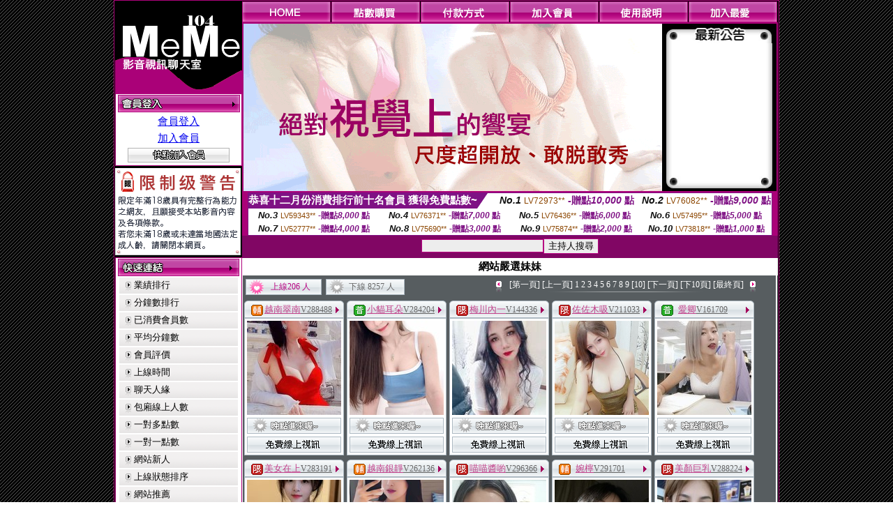

--- FILE ---
content_type: text/html; charset=Big5
request_url: http://tw.meme-191.com/index.phtml?&R2=&OP=&P=10&CHANNEL=
body_size: 11200
content:
<html>

<head>
<title>
嘟嘟成人</title>
<meta http-equiv="PICS-Label" content='(PICS-1.1 "http://www.ticrf.org.tw/chinese/html/06-rating-v11.htm" l gen true for "http://tw.meme-191.com" r (s 3 l 3 v 3 o 0))'>
<link href="text.css" rel="stylesheet" type="text/css" />
<link rel="stylesheet" href="InputColor.css" type="text/css"> 
<meta http-equiv='Content-Type' content='text/html; charset=big5'>
<meta name='keywords' content=''>
<meta name='description' content=''>
<style type="text/css">
<!--
body {
	margin-left: 0px;
	margin-top: 0px;
	margin-right: 0px;
	margin-bottom: 0px;
	background-image: url(images/BG.gif);
}
-->
</style>
<script type="text/javascript">
<!--
function MM_swapImgRestore() { //v3.0
  var i,x,a=document.MM_sr; for(i=0;a&&i<a.length&&(x=a[i])&&x.oSrc;i++) x.src=x.oSrc;
}
function MM_preloadImages() { //v3.0
  var d=document; if(d.images){ if(!d.MM_p) d.MM_p=new Array();
    var i,j=d.MM_p.length,a=MM_preloadImages.arguments; for(i=0; i<a.length; i++)
    if (a[i].indexOf("#")!=0){ d.MM_p[j]=new Image; d.MM_p[j++].src=a[i];}}
}

function MM_findObj(n, d) { //v4.01
  var p,i,x;  if(!d) d=document; if((p=n.indexOf("?"))>0&&parent.frames.length) {
    d=parent.frames[n.substring(p+1)].document; n=n.substring(0,p);}
  if(!(x=d[n])&&d.all) x=d.all[n]; for (i=0;!x&&i<d.forms.length;i++) x=d.forms[i][n];
  for(i=0;!x&&d.layers&&i<d.layers.length;i++) x=MM_findObj(n,d.layers[i].document);
  if(!x && d.getElementById) x=d.getElementById(n); return x;
}

function MM_swapImage() { //v3.0
  var i,j=0,x,a=MM_swapImage.arguments; document.MM_sr=new Array; for(i=0;i<(a.length-2);i+=3)
   if ((x=MM_findObj(a[i]))!=null){document.MM_sr[j++]=x; if(!x.oSrc) x.oSrc=x.src; x.src=a[i+2];}
}
//-->
</script>
<link href="text.css" rel="stylesheet" type="text/css" />
<style type="text/css">
<!--
#apDiv1 {
	position:absolute;
	left:243px;
	top:430px;
	width:95px;
	height:19px;
	z-index:1;
}
#apDiv2 {
	position:absolute;
	left:372px;
	top:432px;
	width:87px;
	height:21px;
	z-index:1;
}
#apDiv3 {
	position:absolute;
	left:504px;
	top:419px;
	width:99px;
	height:42px;
	z-index:2;
}
#apDiv4 {
	position:absolute;
	left:524px;
	top:432px;
	width:94px;
	height:19px;
	z-index:2;
}
#apDiv5 {
	position:absolute;
	left:676px;
	top:432px;
	width:83px;
	height:22px;
	z-index:3;
}
#apDiv6 {
	position:absolute;
	left:830px;
	top:432px;
	width:94px;
	height:24px;
	z-index:4;
}
#apDiv7 {
	position:absolute;
	left:980px;
	top:431px;
	width:113px;
	height:23px;
	z-index:5;
}
#apDiv8 {
	position:absolute;
	left:371px;
	top:613px;
	width:89px;
	height:20px;
	z-index:6;
}
#apDiv9 {
	position:absolute;
	left:523px;
	top:612px;
	width:93px;
	height:19px;
	z-index:7;
}
#apDiv10 {
	position:absolute;
	left:675px;
	top:612px;
	width:92px;
	height:20px;
	z-index:8;
}
#apDiv11 {
	position:absolute;
	left:828px;
	top:612px;
	width:87px;
	height:23px;
	z-index:9;
}
#apDiv12 {
	position:absolute;
	left:979px;
	top:612px;
	width:93px;
	height:24px;
	z-index:10;
}

.SSS {font-size: 2px;line-height: 4px;}
.SS {font-size: 10px;line-height: 14px;}
.S {font-size: 12px;line-height: 16px;}
.M {font-size: 13px;line-height: 19px;}
.L {font-size: 15px;line-height: 21px;}
.LL {font-size: 17px;line-height: 23px;}
.LLL {font-size: 19px;line-height: 25px;}

-->
</style>
</head>
<body onload="MM_preloadImages('/top_images/top_over_01.gif','/top_images/top_over_02.gif','/top_images/top_over_03.gif','/top_images/top_over_04.gif','/top_images/top_over_05.gif','/bar-images/bar_over_04.gif','/bar-images/bar_over_05.gif','/bar-images/bar_over_06.gif','/bar-images/bar_over_07.gif')"><table width='950' border='0' bordercolor='#ff0000' align='center' cellpadding='1' cellspacing='1' bgcolor='ae037b'><tr><td bgcolor='#000000'><table width='100%' border='0' bordercolor='#0000ff' cellspacing='0' cellpadding='0'><tr><td width='19%' valign='top' bgcolor='#990066'><SCRIPT language='JavaScript'>
function check_input(FORMNAME){
  var error;
  if (FORMNAME.USERID.value==''){
    alert('請填寫正確帳號!!');
    FORMNAME.USERID.focus();
    return false;
  }
  if (FORMNAME.USER_PASSWORD.value==''){
    alert('請填寫正確密碼!!');
    FORMNAME.USER_PASSWORD.focus();
    return false;
  }
  if (FORMNAME.CHIMG.value==''){
    alert('請填寫正確[圖片驗證]圖片上為5碼字!!');
    FORMNAME.CHIMG.focus();
    return false;
  }

  if (FORMNAME.CHIMG.value.length!=5){
    alert('您輸入的圖片驗證共'+FORMNAME.CHIMG.value.length+'碼~圖片上為5碼字!!');
    FORMNAME.CHIMG.focus();
    return false;
  }

  return true;
}
</SCRIPT>

<table width='83%' border='0' cellspacing='0' cellpadding='0' HEIGHT=100%><tr><td><div align='left'><img src='/flash.png' width='182' height='132' alt=''></div></td></tr><form name='AcceptForm' action='./index.phtml' align=center method=POST onSubmit='return check_input(AcceptForm);'>
<tr>
<td><table width='100%' border='0' cellpadding='1' cellspacing='1' bgcolor='ae037b'>
<tr>
<td bgcolor='#FFFFFF'><table width='100%' border='0' cellspacing='0' cellpadding='0'>
<tr>
<td><div align='center'><A href='./index.phtml?PUT=up_logon&FID=1460850'><img src='/images/member.gif' width='175' height='25' border='0'></A>
</div></td>
</tr>
<tr>
<td><table width='99%' border='0' align='center' cellpadding='0' cellspacing='3'><tr><td COLSPAN='2' CLASS='L'><div align='center'><a href='./index.phtml?PUT=up_logon&FID=1460850'>會員登入</a></div></td></tr><tr><td COLSPAN='2' CLASS='L'><div align='center'><a href='./index.phtml?PUT=up_reg&s=1&FID=1460850'>加入會員</a></div></td></tr><tr><td COLSPAN='2'><div align='center'><a href='./index.phtml?PUT=up_reg&s=1&FID=1460850'><img src='/images/join.gif' width='146' height='21' border='0'></a></div></td></tr></table></td></tr></table></td></tr></table></td></tr></form><tr><td background='/images/space.gif'><img src='/images/space.gif' width='23' height='3' data-pin-nopin='true'></td></tr><tr><td bgcolor='#000000'><img src='/images/18r.png' width='180' height='125'></td></tr>
          <tr>
            <td background='/images/space.gif'><img src='/images/space.gif' width='23' height='3' /></td>
          </tr>
          <tr>
            <td><table width='100%' border='0' cellpadding='1' cellspacing='1' bgcolor='ae037b'>
              <tr>
                <td bgcolor='#FFFFFF'><table width='100%' border='0' cellspacing='0' cellpadding='0'>
                    <tr>
                      <td><div align='center'><img src='/images/link.gif' width='174' height='25' /></div></td>
                    </tr>
                    <tr>
                      <td><table width='98%' border='0' align='center' cellpadding='0' cellspacing='2'>
                          <tr>
                            <td height='23' background='/images/link_01.gif' class='text'><table width='88%' border='0' align='right' cellpadding='0' cellspacing='0'>
                              <tr>
                                <td><a href='index.phtml?PUT=A_SORT&SORT=N&FID=1460850' class='text'>業績排行</a> <br></td>
                              </tr>
                            </table></td>
                            </tr>

<tr><td height='23' background='/images/link_01.gif' class='text'><table width='88%' border='0' align='right' cellpadding='0' cellspacing='0'>
<tr><td><a href='./index.phtml?PUT=A_SORT&SORT=N1&FID=1460850' class='text'>分鐘數排行</a> <br></td>
</tr></table></td></tr>

<tr><td height='23' background='/images/link_01.gif' class='text'><table width='88%' border='0' align='right' cellpadding='0' cellspacing='0'>
<tr><td><a href='./index.phtml?PUT=A_SORT&SORT=UPN1&FID=1460850' class='text'>已消費會員數</a> <br></td>
</tr></table></td></tr>

<tr><td height='23' background='/images/link_01.gif' class='text'><table width='88%' border='0' align='right' cellpadding='0' cellspacing='0'>
<tr><td><a href='./index.phtml?PUT=A_SORT&SORT=UPN&FID=1460850' class='text'>平均分鐘數</a> <br></td>
</tr></table></td></tr>

<tr><td height='23' background='/images/link_01.gif' class='text'><table width='88%' border='0' align='right' cellpadding='0' cellspacing='0'>
<tr><td><a href='./index.phtml?PUT=A_SORT&SORT=VOTE&FID=1460850' class='text'>會員評價</a> <br></td></tr></table></td></tr>

<tr><td height='23' background='/images/link_01.gif' class='text'><table width='88%' border='0' align='right' cellpadding='0' cellspacing='0'>
<tr><td><a href='./index.phtml?PUT=A_SORT&SORT=TIME&FID=1460850' class='text'>上線時間</a> <br></td></tr></table></td></tr>

<tr><td height='23' background='/images/link_01.gif' class='text'><table width='88%' border='0' align='right' cellpadding='0' cellspacing='0'>
<tr><td><a href='./index.phtml?PUT=A_SORT&SORT=CHAT&FID=1460850' class='text'>聊天人緣</a> <br></td></tr></table></td></tr>

<tr><td height='23' background='/images/link_01.gif' class='text'><table width='88%' border='0' align='right' cellpadding='0' cellspacing='0'>
<tr><td><a href='./index.phtml?PUT=A_SORT&SORT=NUMBER&FID=1460850' class='text'>包廂線上人數</a> <br></td></tr></table></td></tr>

<tr><td height='23' background='/images/link_01.gif' class='text'><table width='88%' border='0' align='right' cellpadding='0' cellspacing='0'>
<tr><td><a href='./index.phtml?PUT=A_SORT&SORT=R6&FID=1460850' class='text'>一對多點數</a> <br></td></tr></table></td></tr>

<tr><td height='23' background='/images/link_01.gif' class='text'><table width='88%' border='0' align='right' cellpadding='0' cellspacing='0'>
<tr><td><a href='./index.phtml?PUT=A_SORT&SORT=R7&FID=1460850' class='text'>一對一點數</a> <br></td></tr></table></td></tr>


<tr><td height='23' background='/images/link_01.gif' class='text'><table width='88%' border='0' align='right' cellpadding='0' cellspacing='0'>
<tr><td><a href='./index.phtml?PUT=A_SORT&SORT=NEW&FID=1460850' class='text'>網站新人</a> <br></td></tr></table></td></tr>

<tr><td height='23' background='/images/link_01.gif' class='text'><table width='88%' border='0' align='right' cellpadding='0' cellspacing='0'>
<tr><td><a href='./index.phtml?PUT=A_SORT&SORT=R4&FID=1460850' class='text'>上線狀態排序</a> <br></td></tr></table></td></tr>

<tr><td height='23' background='/images/link_01.gif' class='text'><table width='88%' border='0' align='right' cellpadding='0' cellspacing='0'>
<tr><td><a href='./index.phtml?PUT=A_SORT&SORT=HOT&FID=1460850' class='text'>網站推薦</a> <br></td></tr></table></td></tr>

<tr><td height='23' background='/images/link_01.gif' class='text'><table width='88%' border='0' align='right' cellpadding='0' cellspacing='0'>
<tr><td><a href='./index.phtml?PUT=A_SORT&SORT=R16R17&FID=1460850' class='text'>已審核本人照</a> <br></td></tr></table></td></tr>

<tr><td height='23' background='/images/link_01.gif' class='text'><table width='88%' border='0' align='right' cellpadding='0' cellspacing='0'>
<tr><td><a href='./index.phtml?PUT=A_SORT&SORT=R40&FID=1460850' class='text'>談情說愛</a> <br></td></tr></table></td></tr>

<tr><td height='23' background='/images/link_01.gif' class='text'><table width='88%' border='0' align='right' cellpadding='0' cellspacing='0'>
<tr><td><a href='./index.phtml?PUT=A_SORT&SORT=R41&FID=1460850' class='text'>成人視訊</a> <br></td></tr></table></td></tr>



                      </table></td>
                    </tr>
                </table></td>
              </tr>
            </table></td>
          </tr>
          <tr>
            <td background='/images/space.gif'><img src='/images/space.gif' width='23' height='3' /></td>
          </tr>
          <tr>
            <td><table width='100%' border='0' cellpadding='1' cellspacing='1' bgcolor='ae037b'>
              <tr>
                <td bgcolor='#FFFFFF'><table width='100%' border='0' cellspacing='0' cellpadding='0'>
                    <tr>
                      <td><div align='center'><img src='/images/notica.gif' width='174' height='25' /></div></td>
                    </tr>
                    <tr>
                      <td><table width='98%' border='0' align='center' cellpadding='0' cellspacing='3'>
                          <tr>
                            <td width='9%' valign='top' class='text'><img src='/images/icon.gif' width='12' height='15' /></td>
                            <td width='91%' class='text01'>好消息！9月9日起，免費<br />
視訊聊天室正式開跑囉！<br />
歡迎哥哥、妹妹一起來~ ^^ </td>
                          </tr>
                          <tr>
                            <td colspan='2' class='text'><table width='100%' border='0' cellspacing='0' cellpadding='0'>
                              <tr>
                                <td background='/images/line.gif'><img src='/images/line.gif' width='9' height='2' /></td>
                              </tr>
                            </table></td>
                          </tr>
                          <tr>
                            <td valign='top'><span class='text'><img src='/images/icon.gif' width='12' height='15' /></span></td>
                            <td><span class='text01'>好消息！9月9日起，免費<br />
視訊聊天室正式開跑囉！<br />
歡迎哥哥、妹妹一起來~ ^^ </span></td>
                          </tr>
                          
                      </table></td>
                    </tr>
                </table></td>
              </tr>
            </table></td>
          </tr>
          <tr>
            <td background='/images/space.gif'><img src='/images/space.gif' width='23' height='3' /></td>
          </tr>
          <!--tr>
            <td><table width='100%' border='0' cellpadding='1' cellspacing='1' bgcolor='ae037b'>
              <tr>
                <td bgcolor='#FFFFFF'><table width='100%' border='0' cellspacing='0' cellpadding='0'>
                    <tr>
                      <td><div align='center'><img src='/images/icon_01.gif' width='77' height='40' />　<img src='/images/icon_02.gif' width='77' height='40' /></div></td>
                    </tr>
                    <tr>
                      <td><div align='center'><img src='/images/icon_03.gif' width='159' height='39' /></div></td>
                    </tr>
                </table></td>
              </tr>
            </table></td>
          </tr-->
<tr><td class='text090'></td></tr>
        <tr height=100%>
          <td align='center' height=100%></td>
        </tr>
</table>

<table VALIGN=BOTTOM>
 <tr>
 <td><div align='center'><img src='/images/pic_alert.gif' width='172' height='208'></div></td>
 </tr>

</table>


</td><td width='81%' valign='top' bgcolor='#AA0178'><table border='0' cellspacing='0' cellpadding='0' bordercolor='#009933'><TR><TD>
<table width='100%' border='0' align='right' cellpadding='0' cellspacing='0'>
<tr>
<td><a href='index.phtml' onmouseout="MM_swapImgRestore()" onmouseover="MM_swapImage('Image7','','/top_images/top_over_01.gif',1)"><img src='/top_images/top_01.gif' name='Image7' width='128' height='30' border='0' id='Image7'></a></td><td><a href='/PAY1/?UID=&FID=1460850' TARGET='_blank' onmouseout="MM_swapImgRestore()" onmouseover="MM_swapImage('Image8','','/top_images/top_over_02.gif',1)"><img src='/top_images/top_02.gif' name='Image8' width='128' height='30' border='0' id='Image8'></a></td><td><a href='./index.phtml?PUT=pay_doc1&FID=1460850' onmouseout="MM_swapImgRestore()" onmouseover="MM_swapImage('Image9','','/top_images/top_over_03.gif',1)"><img src='/top_images/top_03.gif' name='Image9' width='128' height='30' border='0' id='Image9'></a></td><td><a href='./index.phtml?PUT=up_reg&s=1&FID=1460850' onmouseout="MM_swapImgRestore()" onmouseover="MM_swapImage('Image10','','/top_images/top_over_04.gif',1)"><img src='/top_images/top_04.gif' name='Image10' width='128' height='30' border='0' id='Image10'></a></td><td><a href='./index.phtml?PUT=faq&FID=1460850' onmouseout="MM_swapImgRestore()" onmouseover="MM_swapImage('Image11','','/top_images/top_over_05.gif',1)"><img src='/top_images/top_05.gif' name='Image11' width='128' height='30' border='0' id='Image11'></a></td><script>function BOOKMARKAID(){var BASE_URL='http://tw.meme-191.com/';var BASE_TITLE="嘟嘟成人";if ((navigator.appName == "Microsoft Internet Explorer") && (parseInt(navigator.appVersion) >= 4)) {
window.external.AddFavorite (BASE_URL,BASE_TITLE);
}else {
var msg = '為了方便您下次再進入本網站請 [ 加入我的最愛]!';
if(navigator.appName == 'Netscape'){msg += '(CTRL-D)';}
alert(msg);
}
}</script><td><a href='JavaScript:BOOKMARKAID();' onmouseout="MM_swapImgRestore()" onmouseover="MM_swapImage('Image11','','/images/1469110/top_over_06.gif',1)"><img src='/images/1469110/top_06.gif' name='Image11' width='128' height='30' border='0' id='Image11'></a></td></tr></table></td>
</tr>
<!--top menu end -->
<!--top flash star -->
<tr>
<td><table width='100%' border='0' cellspacing='2' cellpadding='0'>
<tr>
<td bgcolor='#000000'><table width='100%' border='0' align='center' cellpadding='0' cellspacing='0'>
<tr>
<td width='52%' height='200' valign='top'><div align='left'>
<?
#if(1460850=='1469110'){
#}else{
?>

<img src='/flash/flash-01.gif' width='600' height='240' alt=''>
<!--
<object classid='clsid:D27CDB6E-AE6D-11cf-96B8-444553540000' codebase='http://download.macromedia.com/pub/shockwave/cabs/flash/swflash.cab#version=6,0,29,0' width='600' height='240'>
<param name='movie' value='/flash/flash-01.swf' />
<param name='quality' value='high' />
<embed src='/flash/flash-01.swf' quality='high' pluginspage='http://www.macromedia.com/go/getflashplayer' type='application/x-shockwave-flash' width='600' height='240'></embed>
</object>
-->
<?
#}
?>
</div></td>
<!--hot news-->
<td width='48%' valign='top' bgcolor='#000000' class='text03'><table width='100' border='0' align='center' cellpadding='0' cellspacing='0' background='/images/top_02.jpg'>
<tr>
<td><img src='/images/top.jpg' width='159' height='28' /></td>
</tr>
<tr>
<td><table width='85%' height='190' border='0' align='center' cellpadding='2' cellspacing='0'>
<tr>
<td class='text01-1' valign='top'></td>
</tr>
</table></td>
</tr>
<tr>
<td><img src='/images/top_03.jpg' width='159' height='21' /></td>
</tr>
</table></td>
</tr>
</table></td>
</tr>
</table>
<table border='0' cellspacing='0' cellpadding='0' ALIGN='CENTER' bgcolor='#FFFFFF' width='750'><tr><td><div style="margin:0 auto;width: 750px;border:1px solid #7f1184; font-family:Helvetica, Arial, 微軟正黑體 ,sans-serif;font-size: 12px; background-color: #ffffff">
 <table border="0" cellpadding="0" cellspacing="0" width="100%">
        <tr>
          <td align="left" valign="top">
            <table border="0" cellpadding="0" cellspacing="0" height="22">
              <tr>
                <td bgcolor="#7f1184"><b style="color:#FFFFFF;font-size:15px"> 恭喜十二月份消費排行前十名會員 獲得免費點數~</b></td>
                <td width="15">
                  <div style="border-style: solid;border-width: 22px 15px 0 0;border-color: #7e1184 transparent transparent transparent;"></div>
                </td>
              </tr>
            </table>
          </td>
          <td align="left">
            <b style="color:#111111;font-size:14px"><em>No.1</em></b>&nbsp;<span style="color:#8c4600;font-size:12px">LV72973**</span>
            <b style="color:#7f1184;font-size:14px"> -贈點<em>10,000</em> 點</b>
          </td>
          <td align="center" width="25%">
            <b style="color:#111111;font-size:14px"><em>No.2</em></b>&nbsp;<span style="color:#8c4600;font-size:12px">LV76082**</span>
            <b style="color:#7f1184;font-size:14px"> -贈點<em>9,000</em> 點</b>
          </td>
        </tr>
      </table>
      <table border="0" cellpadding="0" cellspacing="0" width="100%">
        <tr>
          <td align="center" width="25%">
            <b style="color:#111111;font-size:13px"><em>No.3</em></b>&nbsp;<span style="color:#8c4600;font-size:11px">LV59343**</span>
            <b style="color:#7f1184;font-size:12px"> -贈點<em>8,000</em> 點</b>
          </td>
          <td align="center" width="25%">
            <b style="color:#111111;font-size:13px"><em>No.4</em></b>&nbsp;<span style="color:#8c4600;font-size:11px">LV76371**</span>
            <b style="color:#7f1184;font-size:12px"> -贈點<em>7,000</em> 點</b>
          </td>
          <td align="center" width="25%">
            <b style="color:#111111;font-size:13px"><em>No.5</em></b>&nbsp;<span style="color:#8c4600;font-size:11px">LV76436**</span>
            <b style="color:#7f1184;font-size:12px"> -贈點<em>6,000</em> 點</b>
          </td>
          <td align="center">
            <b style="color:#111111;font-size:13px"><em>No.6</em></b>&nbsp;<span style="color:#8c4600;font-size:11px">LV57495**</span>
            <b style="color:#7f1184;font-size:12px"> -贈點<em>5,000</em> 點</b>
          </td>
        </tr>
      </table>
      <table border="0" cellpadding="0" cellspacing="0" width="100%">
        <tr>
          <td align="center" width="25%">
            <b style="color:#111111;font-size:13px"><em>No.7</em></b>&nbsp;<span style="color:#8c4600;font-size:11px">LV52777**</span>
            <b style="color:#7f1184;font-size:12px"> -贈點<em>4,000</em> 點</b>
          </td>
          <td align="center" width="25%">
            <b style="color:#111111;font-size:13px"><em>No.8</em></b>&nbsp;<span style="color:#8c4600;font-size:11px">LV75690**</span>
            <b style="color:#7f1184;font-size:12px"> -贈點<em>3,000</em> 點</b>
          </td>
          <td align="center" width="25%">
            <b style="color:#111111;font-size:13px"><em>No.9</em></b>&nbsp;<span style="color:#8c4600;font-size:11px">LV75874**</span>
            <b style="color:#7f1184;font-size:12px"> -贈點<em>2,000</em> 點</b>
          </td>
          <td align="center" width="25%">
            <b style="color:#111111;font-size:13px"><em>No.10</em></b>&nbsp;<span style="color:#8c4600;font-size:11px">LV73818**</span>
            <b style="color:#7f1184;font-size:12px"> -贈點<em>1,000</em> 點</b>
          </td>
        </tr>
      </table>
    </div>
</td></tr></table></TD></TR><tr><td><table width='100%' border='0' bordercolor='#0000ff' cellpadding='0' cellspacing='0' bgcolor='#AA0178'><SCRIPT>
function CHATGO(AID,ACTIONTYPE){
//  document.FORM_GO_CHAT.ACTIONTYPE.value=ACTIONTYPE;
//  document.FORM_GO_CHAT.AID.value=AID;
//  document.FORM_GO_CHAT.ROOM.value=AID;
//  document.FORM_GO_CHAT.MID.value=10000;
  var AWidth = screen.availWidth;
  var AHeight = screen.availHeight
  var utchat10001=null;
  
  if( document.all || document.layers ){
    utchat10001=window.open('/V4MEME104/index.phtml?ACTIONTYPE='+ACTIONTYPE+'&MID=10000&ROOM='+AID+'&AID='+AID+'&FID=1460850','utchat10001','width='+AWidth+',height='+AHeight+',resizable=yes,toolbar=no,location=no,directories=no,status=no,menubar=no,copyhistory=no,top=0,left=0');
  }else{
    utchat10001=window.open('/V4MEME104/index.phtml?ACTIONTYPE='+ACTIONTYPE+'&MID=10000&ROOM='+AID+'&AID='+AID+'&FID=1460850','utchat10001','width='+AWidth+',height='+AHeight+',resizable=yes,toolbar=no,location=no,directories=no,status=no,menubar=no,copyhistory=no,top=0,left=0');
  }
  if(utchat10001==null) {
    alert('請關閉您電腦上的快顯封鎖，請參照下方解決方式。謝謝！\n\n網頁上方的"檢視"-->"工具列"-->"Yahoo! ToolBar"，打勾拿掉後，請重新開啟"新網頁"即可。');
    return;
  }else{
//    document.FORM_GO_CHAT.submit();
//    utchat10001.focus();
  }
}
</SCRIPT><CENTER>
<SCRIPT language='JavaScript'>
function CHECK_SEARCH_KEY(FORMNAME){
  var error;
  if (FORMNAME.KEY_STR.value.length<2){
    alert('您輸入的搜尋字串必需多於 2 字元!!');
    FORMNAME.KEY_STR.focus();
    return false;
  }
  return true;
}
</SCRIPT>
<tr><td bgcolor='#000000'><table width='100%' border='0' bordercolor='#ff0000' cellspacing='0' cellpadding='0'><tr><td WIDTH='500' HEIGHT='32' ALIGN='CENTER' bgcolor='#810664'><table height='23' border='0' cellpadding='0' cellspacing='0'><SCRIPT language='JavaScript'>function CHECK_SEARCH_KEY(FORMNAME){
  var error;
  if (FORMNAME.KEY_STR.value.length<2){
    alert('您輸入的搜尋字串必需多於 2 字元!!');
    FORMNAME.KEY_STR.focus();
    return false;
  }
  return true;
}</SCRIPT><form name='SEARCHFORM' action='./index.phtml' align=center method=POST onSubmit='return CHECK_SEARCH_KEY(SEARCHFORM);'><input type=hidden name='PUT' value='a_show'><input type=hidden name='FID' value='1460850'><tr> <td CLASS='M'> <div align='right'><input type='text' name='KEY_STR' size='20' VALUE=''><input type='SUBMIT' value='主持人搜尋' name='B2'></td></tr></FORM></table></td></tr></table><table width='100%' border='0' bordercolor='#ff0000' cellspacing='0' cellpadding='0'><tr><td colspan='5' bgcolor='575d60'><table width='100%' border='0' cellpadding='0' cellspacing='0' background='/images/bg-03.gif'><tr><td><table width='100%' border='0' BGCOLOR='#FFFFFF' cellspacing='2' cellpadding='0' CLASS='L'><tr><TD ALIGN='CENTER'><B>網站嚴選妹妹</td></tr></table><table width='100%' border='0' bordercolor='#0000ff' cellspacing='2' cellpadding='0'><tr>
<td width='35%'>
<table width='88%' border='0' cellspacing='0' cellpadding='3'>
<tr>
<td width='49%'><div align='right'>
<table width='100%' border='0' cellpadding='0' cellspacing='0' background='images/icon_12-2.gif'>
<tr>
<td width='18%'><img src='images/icon_12.gif' width='28' height='23' /></td>
<td width='74%' class='text08'><div align='center' class='text02-1'>上線206 人</div></td>
<td width='8%'><div align='right'><img src='images/icon_12-3.gif' width='4' height='23' /></div></td>
</tr>
</table>
</div>
</td>
<td width='51%'>
<table width='100%' border='0' cellpadding='0' cellspacing='0' background='images/icon_12-2.gif'>
<tr>
<td width='18%'><img src='images/icon_12-4.gif' width='27' height='23' /></td>
<td width='74%' class='text08'><div align='center' class='text01-1'>下線 8257 人</div></td>
<td width='8%'><div align='right'><img src='images/icon_12-3.gif' width='4' height='23' /></div></td>
</tr>
</table>
</td>
</tr>
</table>
</td>
<td width='65%'>
<table width='90%' border='0' align='right' cellpadding='0' cellspacing='0'>
<tr>
<td width='12%' rowspan='2'><div align='right'><img src='images/icon_13.gif' width='14' height='16' /></div></td>
<td width='79%' class='text'><div align='center' class='text09'><A href='./index.phtml?&R2=&OP=&CHANNEL=' style='font-size: 12px;color: #FFFFFF;text-decoration: none;'>[第一頁]</A>&nbsp;<A href='./index.phtml?&R2=&OP=&P=9&CHANNEL=' style='font-size: 12px;color: #FFFFFF;text-decoration: none;'>[上一頁]</A>&nbsp;<A href='./index.phtml?&R2=&OP=&P=1&CHANNEL=' style='font-size: 12px;color: #FFFFFF;text-decoration: none;'>1</A>&nbsp;<A href='./index.phtml?&R2=&OP=&P=2&CHANNEL=' style='font-size: 12px;color: #FFFFFF;text-decoration: none;'>2</A>&nbsp;<A href='./index.phtml?&R2=&OP=&P=3&CHANNEL=' style='font-size: 12px;color: #FFFFFF;text-decoration: none;'>3</A>&nbsp;<A href='./index.phtml?&R2=&OP=&P=4&CHANNEL=' style='font-size: 12px;color: #FFFFFF;text-decoration: none;'>4</A>&nbsp;<A href='./index.phtml?&R2=&OP=&P=5&CHANNEL=' style='font-size: 12px;color: #FFFFFF;text-decoration: none;'>5</A>&nbsp;<A href='./index.phtml?&R2=&OP=&P=6&CHANNEL=' style='font-size: 12px;color: #FFFFFF;text-decoration: none;'>6</A>&nbsp;<A href='./index.phtml?&R2=&OP=&P=7&CHANNEL=' style='font-size: 12px;color: #FFFFFF;text-decoration: none;'>7</A>&nbsp;<A href='./index.phtml?&R2=&OP=&P=8&CHANNEL=' style='font-size: 12px;color: #FFFFFF;text-decoration: none;'>8</A>&nbsp;<A href='./index.phtml?&R2=&OP=&P=9&CHANNEL=' style='font-size: 12px;color: #FFFFFF;text-decoration: none;'>9</A>&nbsp;<FONT CLASS='text09'>[10]</FONT>&nbsp;<A href='./index.phtml?&R2=&OP=&P=11&CHANNEL=' style='font-size: 12px;color: #FFFFFF;text-decoration: none;'>[下一頁]</A>&nbsp;<A href='./index.phtml?&R2=&P=11&OP=&CHANNEL=' style='font-size: 12px;color: #FFFFFF;text-decoration: none;'>[下10頁]</A>&nbsp;<A href='./index.phtml?&R2=&OP=&P=142&CHANNEL=' style='font-size: 12px;color: #FFFFFF;text-decoration: none;'>[最終頁]</A>
</div>
</td>
<td width='9%' rowspan='2'><div align='left'><img src='images/icon_13-2.gif' width='12' height='16' /></div></td>
</tr>
<tr>
<td class='text'><div align='center'><img src='images/icon_14.gif' width='242' height='5' /></div></td>
</tr>
</table>
</td></tr></table></td></tr><tr><td><TABLE><TR><td width='25%' valign='top' scope='col'><table width='100%' border='0' bordercolor='#ff0000' cellspacing='0' cellpadding='0'><tr><td><table width='100%' border='0' cellpadding='0' cellspacing='0' background='/images/banner_08.gif'><tr><td width='7%'><div align='left'><img src='/images/banner_07.gif' width='7' height='25' /></div></td><td width='84%' class='text02'><table border='0' WIDTH='100%' cellpadding='1' cellspacing='0' CLASS='S'><TR><TD VALIGN='bottom'><img src='/images/slevel2.gif' width='17' height='16' BORDER=0 TITLE='節目等級為輔導級適合年齡滿18歲之成人進入'></TD><TD VALIGN='TOP'><A href='./index.phtml?PUT=a_show&AID=288488&FID=1460850&R2=&CHANNEL=' title='TITLE='看 越南翠南 的介紹''><font class='M' COLOR='C2448C'> 越南翠南</font></A><A href='./index.phtml?PUT=a_show&AID=288488&FID=1460850&R2=&CHANNEL=' title='TITLE='看 越南翠南 的介紹''><font class='S' COLOR='666666'>V288488</font> </A></td></tr></table></td><td width='9%'><div align='right'><img src='/images/banner_09.gif' width='14' height='25' border='0'></div></td></tr></table></td></tr><tr><td><table width='100%' border='0' cellpadding='1' cellspacing='1' bgcolor='adb9c2'><tr><td bgcolor='#FFFFFF'><table width='100%' border='0' cellspacing='0' cellpadding='2'><tr><td><div align='center'><a href='./index.phtml?PUT=a_show&AID=288488&FID=1460850&R2=&CHANNEL=' title='私密檔案'><img src='/A_PH/288488/3-135x135.jpg' width='135' height='135' border='0'></a></div></td></tr><tr><td><div align='center'><img border='0' src='/images/nocoming_10.gif' width='135' height='23'></div></td></tr><tr><td><div align='center'><a href="javascript:CHATGO('288488','5');"><img src='/images/free-05.gif' width='135' height='23' border='0'></a></div></td></tr></table></td></tr></table></td></tr></table></TD><td width='25%' valign='top' scope='col'><table width='100%' border='0' bordercolor='#ff0000' cellspacing='0' cellpadding='0'><tr><td><table width='100%' border='0' cellpadding='0' cellspacing='0' background='/images/banner_08.gif'><tr><td width='7%'><div align='left'><img src='/images/banner_07.gif' width='7' height='25' /></div></td><td width='84%' class='text02'><table border='0' WIDTH='100%' cellpadding='1' cellspacing='0' CLASS='S'><TR><TD VALIGN='bottom'><img src='/images/slevel0.gif' width='17' height='16' BORDER=0 TITLE='節目等級為普通級適合所有年齡層進入'></TD><TD VALIGN='TOP'><A href='./index.phtml?PUT=a_show&AID=284204&FID=1460850&R2=&CHANNEL=' title='TITLE='看 小貓耳朵 的介紹''><font class='M' COLOR='C2448C'> 小貓耳朵</font></A><A href='./index.phtml?PUT=a_show&AID=284204&FID=1460850&R2=&CHANNEL=' title='TITLE='看 小貓耳朵 的介紹''><font class='S' COLOR='666666'>V284204</font> </A></td></tr></table></td><td width='9%'><div align='right'><img src='/images/banner_09.gif' width='14' height='25' border='0'></div></td></tr></table></td></tr><tr><td><table width='100%' border='0' cellpadding='1' cellspacing='1' bgcolor='adb9c2'><tr><td bgcolor='#FFFFFF'><table width='100%' border='0' cellspacing='0' cellpadding='2'><tr><td><div align='center'><a href='./index.phtml?PUT=a_show&AID=284204&FID=1460850&R2=&CHANNEL=' title='私密檔案'><img src='/A_PH/284204/3-135x135.jpg' width='135' height='135' border='0'></a></div></td></tr><tr><td><div align='center'><img border='0' src='/images/nocoming_10.gif' width='135' height='23'></div></td></tr><tr><td><div align='center'><a href="javascript:CHATGO('284204','5');"><img src='/images/free-05.gif' width='135' height='23' border='0'></a></div></td></tr></table></td></tr></table></td></tr></table></TD><td width='25%' valign='top' scope='col'><table width='100%' border='0' bordercolor='#ff0000' cellspacing='0' cellpadding='0'><tr><td><table width='100%' border='0' cellpadding='0' cellspacing='0' background='/images/banner_08.gif'><tr><td width='7%'><div align='left'><img src='/images/banner_07.gif' width='7' height='25' /></div></td><td width='84%' class='text02'><table border='0' WIDTH='100%' cellpadding='1' cellspacing='0' CLASS='S'><TR><TD VALIGN='bottom'><img src='/images/slevel1.gif' width='17' height='16' BORDER=0 TITLE='節目等級為限制級適合年齡滿21歲之成人進入'></TD><TD VALIGN='TOP'><A href='./index.phtml?PUT=a_show&AID=144336&FID=1460850&R2=&CHANNEL=' title='TITLE='看 梅川內一 的介紹''><font class='M' COLOR='C2448C'> 梅川內一</font></A><A href='./index.phtml?PUT=a_show&AID=144336&FID=1460850&R2=&CHANNEL=' title='TITLE='看 梅川內一 的介紹''><font class='S' COLOR='666666'>V144336</font> </A></td></tr></table></td><td width='9%'><div align='right'><img src='/images/banner_09.gif' width='14' height='25' border='0'></div></td></tr></table></td></tr><tr><td><table width='100%' border='0' cellpadding='1' cellspacing='1' bgcolor='adb9c2'><tr><td bgcolor='#FFFFFF'><table width='100%' border='0' cellspacing='0' cellpadding='2'><tr><td><div align='center'><a href='./index.phtml?PUT=a_show&AID=144336&FID=1460850&R2=&CHANNEL=' title='私密檔案'><img src='/A_PH/144336/3-135x135.jpg' width='135' height='135' border='0'></a></div></td></tr><tr><td><div align='center'><img border='0' src='/images/nocoming_10.gif' width='135' height='23'></div></td></tr><tr><td><div align='center'><a href="javascript:CHATGO('144336','5');"><img src='/images/free-05.gif' width='135' height='23' border='0'></a></div></td></tr></table></td></tr></table></td></tr></table></TD><td width='25%' valign='top' scope='col'><table width='100%' border='0' bordercolor='#ff0000' cellspacing='0' cellpadding='0'><tr><td><table width='100%' border='0' cellpadding='0' cellspacing='0' background='/images/banner_08.gif'><tr><td width='7%'><div align='left'><img src='/images/banner_07.gif' width='7' height='25' /></div></td><td width='84%' class='text02'><table border='0' WIDTH='100%' cellpadding='1' cellspacing='0' CLASS='S'><TR><TD VALIGN='bottom'><img src='/images/slevel1.gif' width='17' height='16' BORDER=0 TITLE='節目等級為限制級適合年齡滿21歲之成人進入'></TD><TD VALIGN='TOP'><A href='./index.phtml?PUT=a_show&AID=211033&FID=1460850&R2=&CHANNEL=' title='TITLE='看 佐佐木吸 的介紹''><font class='M' COLOR='C2448C'> 佐佐木吸</font></A><A href='./index.phtml?PUT=a_show&AID=211033&FID=1460850&R2=&CHANNEL=' title='TITLE='看 佐佐木吸 的介紹''><font class='S' COLOR='666666'>V211033</font> </A></td></tr></table></td><td width='9%'><div align='right'><img src='/images/banner_09.gif' width='14' height='25' border='0'></div></td></tr></table></td></tr><tr><td><table width='100%' border='0' cellpadding='1' cellspacing='1' bgcolor='adb9c2'><tr><td bgcolor='#FFFFFF'><table width='100%' border='0' cellspacing='0' cellpadding='2'><tr><td><div align='center'><a href='./index.phtml?PUT=a_show&AID=211033&FID=1460850&R2=&CHANNEL=' title='私密檔案'><img src='/A_PH/211033/3-135x135.jpg' width='135' height='135' border='0'></a></div></td></tr><tr><td><div align='center'><img border='0' src='/images/nocoming_10.gif' width='135' height='23'></div></td></tr><tr><td><div align='center'><a href="javascript:CHATGO('211033','5');"><img src='/images/free-05.gif' width='135' height='23' border='0'></a></div></td></tr></table></td></tr></table></td></tr></table></TD><td width='25%' valign='top' scope='col'><table width='100%' border='0' bordercolor='#ff0000' cellspacing='0' cellpadding='0'><tr><td><table width='100%' border='0' cellpadding='0' cellspacing='0' background='/images/banner_08.gif'><tr><td width='7%'><div align='left'><img src='/images/banner_07.gif' width='7' height='25' /></div></td><td width='84%' class='text02'><table border='0' WIDTH='100%' cellpadding='1' cellspacing='0' CLASS='S'><TR><TD VALIGN='bottom'><img src='/images/slevel0.gif' width='17' height='16' BORDER=0 TITLE='節目等級為普通級適合所有年齡層進入'></TD><TD VALIGN='TOP'><A href='./index.phtml?PUT=a_show&AID=161709&FID=1460850&R2=&CHANNEL=' title='TITLE='看 愛卿 的介紹''><font class='M' COLOR='C2448C'> 愛卿</font></A><A href='./index.phtml?PUT=a_show&AID=161709&FID=1460850&R2=&CHANNEL=' title='TITLE='看 愛卿 的介紹''><font class='S' COLOR='666666'>V161709</font> </A></td></tr></table></td><td width='9%'><div align='right'><img src='/images/banner_09.gif' width='14' height='25' border='0'></div></td></tr></table></td></tr><tr><td><table width='100%' border='0' cellpadding='1' cellspacing='1' bgcolor='adb9c2'><tr><td bgcolor='#FFFFFF'><table width='100%' border='0' cellspacing='0' cellpadding='2'><tr><td><div align='center'><a href='./index.phtml?PUT=a_show&AID=161709&FID=1460850&R2=&CHANNEL=' title='私密檔案'><img src='/A_PH/161709/3-135x135.jpg' width='135' height='135' border='0'></a></div></td></tr><tr><td><div align='center'><img border='0' src='/images/nocoming_10.gif' width='135' height='23'></div></td></tr><tr><td><div align='center'><a href="javascript:CHATGO('161709','5');"><img src='/images/free-05.gif' width='135' height='23' border='0'></a></div></td></tr></table></td></tr></table></td></tr></table></TD><TR></TR><TR><td width='25%' valign='top' scope='col'><table width='100%' border='0' bordercolor='#ff0000' cellspacing='0' cellpadding='0'><tr><td><table width='100%' border='0' cellpadding='0' cellspacing='0' background='/images/banner_08.gif'><tr><td width='7%'><div align='left'><img src='/images/banner_07.gif' width='7' height='25' /></div></td><td width='84%' class='text02'><table border='0' WIDTH='100%' cellpadding='1' cellspacing='0' CLASS='S'><TR><TD VALIGN='bottom'><img src='/images/slevel1.gif' width='17' height='16' BORDER=0 TITLE='節目等級為限制級適合年齡滿21歲之成人進入'></TD><TD VALIGN='TOP'><A href='./index.phtml?PUT=a_show&AID=283191&FID=1460850&R2=&CHANNEL=' title='TITLE='看 美女在上 的介紹''><font class='M' COLOR='C2448C'> 美女在上</font></A><A href='./index.phtml?PUT=a_show&AID=283191&FID=1460850&R2=&CHANNEL=' title='TITLE='看 美女在上 的介紹''><font class='S' COLOR='666666'>V283191</font> </A></td></tr></table></td><td width='9%'><div align='right'><img src='/images/banner_09.gif' width='14' height='25' border='0'></div></td></tr></table></td></tr><tr><td><table width='100%' border='0' cellpadding='1' cellspacing='1' bgcolor='adb9c2'><tr><td bgcolor='#FFFFFF'><table width='100%' border='0' cellspacing='0' cellpadding='2'><tr><td><div align='center'><a href='./index.phtml?PUT=a_show&AID=283191&FID=1460850&R2=&CHANNEL=' title='私密檔案'><img src='/A_PH/283191/3-135x135.jpg' width='135' height='135' border='0'></a></div></td></tr><tr><td><div align='center'><img border='0' src='/images/nocoming_10.gif' width='135' height='23'></div></td></tr><tr><td><div align='center'><a href="javascript:CHATGO('283191','5');"><img src='/images/free-05.gif' width='135' height='23' border='0'></a></div></td></tr></table></td></tr></table></td></tr></table></TD><td width='25%' valign='top' scope='col'><table width='100%' border='0' bordercolor='#ff0000' cellspacing='0' cellpadding='0'><tr><td><table width='100%' border='0' cellpadding='0' cellspacing='0' background='/images/banner_08.gif'><tr><td width='7%'><div align='left'><img src='/images/banner_07.gif' width='7' height='25' /></div></td><td width='84%' class='text02'><table border='0' WIDTH='100%' cellpadding='1' cellspacing='0' CLASS='S'><TR><TD VALIGN='bottom'><img src='/images/slevel2.gif' width='17' height='16' BORDER=0 TITLE='節目等級為輔導級適合年齡滿18歲之成人進入'></TD><TD VALIGN='TOP'><A href='./index.phtml?PUT=a_show&AID=262136&FID=1460850&R2=&CHANNEL=' title='TITLE='看 越南銀靜 的介紹''><font class='M' COLOR='C2448C'> 越南銀靜</font></A><A href='./index.phtml?PUT=a_show&AID=262136&FID=1460850&R2=&CHANNEL=' title='TITLE='看 越南銀靜 的介紹''><font class='S' COLOR='666666'>V262136</font> </A></td></tr></table></td><td width='9%'><div align='right'><img src='/images/banner_09.gif' width='14' height='25' border='0'></div></td></tr></table></td></tr><tr><td><table width='100%' border='0' cellpadding='1' cellspacing='1' bgcolor='adb9c2'><tr><td bgcolor='#FFFFFF'><table width='100%' border='0' cellspacing='0' cellpadding='2'><tr><td><div align='center'><a href='./index.phtml?PUT=a_show&AID=262136&FID=1460850&R2=&CHANNEL=' title='私密檔案'><img src='/A_PH/262136/3-135x135.jpg' width='135' height='135' border='0'></a></div></td></tr><tr><td><div align='center'><img border='0' src='/images/nocoming_10.gif' width='135' height='23'></div></td></tr><tr><td><div align='center'><a href="javascript:CHATGO('262136','5');"><img src='/images/free-05.gif' width='135' height='23' border='0'></a></div></td></tr></table></td></tr></table></td></tr></table></TD><td width='25%' valign='top' scope='col'><table width='100%' border='0' bordercolor='#ff0000' cellspacing='0' cellpadding='0'><tr><td><table width='100%' border='0' cellpadding='0' cellspacing='0' background='/images/banner_08.gif'><tr><td width='7%'><div align='left'><img src='/images/banner_07.gif' width='7' height='25' /></div></td><td width='84%' class='text02'><table border='0' WIDTH='100%' cellpadding='1' cellspacing='0' CLASS='S'><TR><TD VALIGN='bottom'><img src='/images/slevel1.gif' width='17' height='16' BORDER=0 TITLE='節目等級為限制級適合年齡滿21歲之成人進入'></TD><TD VALIGN='TOP'><A href='./index.phtml?PUT=a_show&AID=296366&FID=1460850&R2=&CHANNEL=' title='TITLE='看 喵喵醬喲 的介紹''><font class='M' COLOR='C2448C'> 喵喵醬喲</font></A><A href='./index.phtml?PUT=a_show&AID=296366&FID=1460850&R2=&CHANNEL=' title='TITLE='看 喵喵醬喲 的介紹''><font class='S' COLOR='666666'>V296366</font> </A></td></tr></table></td><td width='9%'><div align='right'><img src='/images/banner_09.gif' width='14' height='25' border='0'></div></td></tr></table></td></tr><tr><td><table width='100%' border='0' cellpadding='1' cellspacing='1' bgcolor='adb9c2'><tr><td bgcolor='#FFFFFF'><table width='100%' border='0' cellspacing='0' cellpadding='2'><tr><td><div align='center'><a href='./index.phtml?PUT=a_show&AID=296366&FID=1460850&R2=&CHANNEL=' title='私密檔案'><img src='/A_PH/296366/3-135x135.jpg' width='135' height='135' border='0'></a></div></td></tr><tr><td><div align='center'><img border='0' src='/images/nocoming_10.gif' width='135' height='23'></div></td></tr><tr><td><div align='center'><a href="javascript:CHATGO('296366','5');"><img src='/images/free-05.gif' width='135' height='23' border='0'></a></div></td></tr></table></td></tr></table></td></tr></table></TD><td width='25%' valign='top' scope='col'><table width='100%' border='0' bordercolor='#ff0000' cellspacing='0' cellpadding='0'><tr><td><table width='100%' border='0' cellpadding='0' cellspacing='0' background='/images/banner_08.gif'><tr><td width='7%'><div align='left'><img src='/images/banner_07.gif' width='7' height='25' /></div></td><td width='84%' class='text02'><table border='0' WIDTH='100%' cellpadding='1' cellspacing='0' CLASS='S'><TR><TD VALIGN='bottom'><img src='/images/slevel2.gif' width='17' height='16' BORDER=0 TITLE='節目等級為輔導級適合年齡滿18歲之成人進入'></TD><TD VALIGN='TOP'><A href='./index.phtml?PUT=a_show&AID=291701&FID=1460850&R2=&CHANNEL=' title='TITLE='看 婉檸 的介紹''><font class='M' COLOR='C2448C'> 婉檸</font></A><A href='./index.phtml?PUT=a_show&AID=291701&FID=1460850&R2=&CHANNEL=' title='TITLE='看 婉檸 的介紹''><font class='S' COLOR='666666'>V291701</font> </A></td></tr></table></td><td width='9%'><div align='right'><img src='/images/banner_09.gif' width='14' height='25' border='0'></div></td></tr></table></td></tr><tr><td><table width='100%' border='0' cellpadding='1' cellspacing='1' bgcolor='adb9c2'><tr><td bgcolor='#FFFFFF'><table width='100%' border='0' cellspacing='0' cellpadding='2'><tr><td><div align='center'><a href='./index.phtml?PUT=a_show&AID=291701&FID=1460850&R2=&CHANNEL=' title='私密檔案'><img src='/A_PH/291701/3-135x135.jpg' width='135' height='135' border='0'></a></div></td></tr><tr><td><div align='center'><img border='0' src='/images/nocoming_10.gif' width='135' height='23'></div></td></tr><tr><td><div align='center'><a href="javascript:CHATGO('291701','5');"><img src='/images/1469110/free-more.gif' width='135' height='23' border='0'></a></div></td></tr></table></td></tr></table></td></tr></table></TD><td width='25%' valign='top' scope='col'><table width='100%' border='0' bordercolor='#ff0000' cellspacing='0' cellpadding='0'><tr><td><table width='100%' border='0' cellpadding='0' cellspacing='0' background='/images/banner_08.gif'><tr><td width='7%'><div align='left'><img src='/images/banner_07.gif' width='7' height='25' /></div></td><td width='84%' class='text02'><table border='0' WIDTH='100%' cellpadding='1' cellspacing='0' CLASS='S'><TR><TD VALIGN='bottom'><img src='/images/slevel1.gif' width='17' height='16' BORDER=0 TITLE='節目等級為限制級適合年齡滿21歲之成人進入'></TD><TD VALIGN='TOP'><A href='./index.phtml?PUT=a_show&AID=288224&FID=1460850&R2=&CHANNEL=' title='TITLE='看 美顏巨乳 的介紹''><font class='M' COLOR='C2448C'> 美顏巨乳</font></A><A href='./index.phtml?PUT=a_show&AID=288224&FID=1460850&R2=&CHANNEL=' title='TITLE='看 美顏巨乳 的介紹''><font class='S' COLOR='666666'>V288224</font> </A></td></tr></table></td><td width='9%'><div align='right'><img src='/images/banner_09.gif' width='14' height='25' border='0'></div></td></tr></table></td></tr><tr><td><table width='100%' border='0' cellpadding='1' cellspacing='1' bgcolor='adb9c2'><tr><td bgcolor='#FFFFFF'><table width='100%' border='0' cellspacing='0' cellpadding='2'><tr><td><div align='center'><a href='./index.phtml?PUT=a_show&AID=288224&FID=1460850&R2=&CHANNEL=' title='私密檔案'><img src='/A_PH/288224/3-135x135.jpg' width='135' height='135' border='0'></a></div></td></tr><tr><td><div align='center'><img border='0' src='/images/nocoming_10.gif' width='135' height='23'></div></td></tr><tr><td><div align='center'><a href="javascript:CHATGO('288224','5');"><img src='/images/free-05.gif' width='135' height='23' border='0'></a></div></td></tr></table></td></tr></table></td></tr></table></TD><TR></TR><TR><td width='25%' valign='top' scope='col'><table width='100%' border='0' bordercolor='#ff0000' cellspacing='0' cellpadding='0'><tr><td><table width='100%' border='0' cellpadding='0' cellspacing='0' background='/images/banner_08.gif'><tr><td width='7%'><div align='left'><img src='/images/banner_07.gif' width='7' height='25' /></div></td><td width='84%' class='text02'><table border='0' WIDTH='100%' cellpadding='1' cellspacing='0' CLASS='S'><TR><TD VALIGN='bottom'><img src='/images/slevel2.gif' width='17' height='16' BORDER=0 TITLE='節目等級為輔導級適合年齡滿18歲之成人進入'></TD><TD VALIGN='TOP'><A href='./index.phtml?PUT=a_show&AID=291910&FID=1460850&R2=&CHANNEL=' title='TITLE='看 皮皮心 的介紹''><font class='M' COLOR='C2448C'> 皮皮心</font></A><A href='./index.phtml?PUT=a_show&AID=291910&FID=1460850&R2=&CHANNEL=' title='TITLE='看 皮皮心 的介紹''><font class='S' COLOR='666666'>V291910</font> </A></td></tr></table></td><td width='9%'><div align='right'><img src='/images/banner_09.gif' width='14' height='25' border='0'></div></td></tr></table></td></tr><tr><td><table width='100%' border='0' cellpadding='1' cellspacing='1' bgcolor='adb9c2'><tr><td bgcolor='#FFFFFF'><table width='100%' border='0' cellspacing='0' cellpadding='2'><tr><td><div align='center'><a href='./index.phtml?PUT=a_show&AID=291910&FID=1460850&R2=&CHANNEL=' title='私密檔案'><img src='/A_PH/291910/3-135x135.jpg' width='135' height='135' border='0'></a></div></td></tr><tr><td><div align='center'><img border='0' src='/images/nocoming_10.gif' width='135' height='23'></div></td></tr><tr><td><div align='center'><a href="javascript:CHATGO('291910','5');"><img src='/images/free-05.gif' width='135' height='23' border='0'></a></div></td></tr></table></td></tr></table></td></tr></table></TD><td width='25%' valign='top' scope='col'><table width='100%' border='0' bordercolor='#ff0000' cellspacing='0' cellpadding='0'><tr><td><table width='100%' border='0' cellpadding='0' cellspacing='0' background='/images/banner_08.gif'><tr><td width='7%'><div align='left'><img src='/images/banner_07.gif' width='7' height='25' /></div></td><td width='84%' class='text02'><table border='0' WIDTH='100%' cellpadding='1' cellspacing='0' CLASS='S'><TR><TD VALIGN='bottom'><img src='/images/slevel1.gif' width='17' height='16' BORDER=0 TITLE='節目等級為限制級適合年齡滿21歲之成人進入'></TD><TD VALIGN='TOP'><A href='./index.phtml?PUT=a_show&AID=275105&FID=1460850&R2=&CHANNEL=' title='TITLE='看 越南箱涵 的介紹''><font class='M' COLOR='C2448C'> 越南箱涵</font></A><A href='./index.phtml?PUT=a_show&AID=275105&FID=1460850&R2=&CHANNEL=' title='TITLE='看 越南箱涵 的介紹''><font class='S' COLOR='666666'>V275105</font> </A></td></tr></table></td><td width='9%'><div align='right'><img src='/images/banner_09.gif' width='14' height='25' border='0'></div></td></tr></table></td></tr><tr><td><table width='100%' border='0' cellpadding='1' cellspacing='1' bgcolor='adb9c2'><tr><td bgcolor='#FFFFFF'><table width='100%' border='0' cellspacing='0' cellpadding='2'><tr><td><div align='center'><a href='./index.phtml?PUT=a_show&AID=275105&FID=1460850&R2=&CHANNEL=' title='私密檔案'><img src='/A_PH/275105/3-135x135.jpg' width='135' height='135' border='0'></a></div></td></tr><tr><td><div align='center'><img border='0' src='/images/nocoming_10.gif' width='135' height='23'></div></td></tr><tr><td><div align='center'><a href="javascript:CHATGO('275105','5');"><img src='/images/free-05.gif' width='135' height='23' border='0'></a></div></td></tr></table></td></tr></table></td></tr></table></TD><td width='25%' valign='top' scope='col'><table width='100%' border='0' bordercolor='#ff0000' cellspacing='0' cellpadding='0'><tr><td><table width='100%' border='0' cellpadding='0' cellspacing='0' background='/images/banner_08.gif'><tr><td width='7%'><div align='left'><img src='/images/banner_07.gif' width='7' height='25' /></div></td><td width='84%' class='text02'><table border='0' WIDTH='100%' cellpadding='1' cellspacing='0' CLASS='S'><TR><TD VALIGN='bottom'><img src='/images/slevel1.gif' width='17' height='16' BORDER=0 TITLE='節目等級為限制級適合年齡滿21歲之成人進入'></TD><TD VALIGN='TOP'><A href='./index.phtml?PUT=a_show&AID=287745&FID=1460850&R2=&CHANNEL=' title='TITLE='看 娜娜莉 的介紹''><font class='M' COLOR='C2448C'> 娜娜莉</font></A><A href='./index.phtml?PUT=a_show&AID=287745&FID=1460850&R2=&CHANNEL=' title='TITLE='看 娜娜莉 的介紹''><font class='S' COLOR='666666'>V287745</font> </A></td></tr></table></td><td width='9%'><div align='right'><img src='/images/banner_09.gif' width='14' height='25' border='0'></div></td></tr></table></td></tr><tr><td><table width='100%' border='0' cellpadding='1' cellspacing='1' bgcolor='adb9c2'><tr><td bgcolor='#FFFFFF'><table width='100%' border='0' cellspacing='0' cellpadding='2'><tr><td><div align='center'><a href='./index.phtml?PUT=a_show&AID=287745&FID=1460850&R2=&CHANNEL=' title='私密檔案'><img src='/A_PH/287745/3-135x135.jpg' width='135' height='135' border='0'></a></div></td></tr><tr><td><div align='center'><img border='0' src='/images/nocoming_10.gif' width='135' height='23'></div></td></tr><tr><td><div align='center'><a href="javascript:CHATGO('287745','5');"><img src='/images/free-05.gif' width='135' height='23' border='0'></a></div></td></tr></table></td></tr></table></td></tr></table></TD><td width='25%' valign='top' scope='col'><table width='100%' border='0' bordercolor='#ff0000' cellspacing='0' cellpadding='0'><tr><td><table width='100%' border='0' cellpadding='0' cellspacing='0' background='/images/banner_08.gif'><tr><td width='7%'><div align='left'><img src='/images/banner_07.gif' width='7' height='25' /></div></td><td width='84%' class='text02'><table border='0' WIDTH='100%' cellpadding='1' cellspacing='0' CLASS='S'><TR><TD VALIGN='bottom'><img src='/images/slevel1.gif' width='17' height='16' BORDER=0 TITLE='節目等級為限制級適合年齡滿21歲之成人進入'></TD><TD VALIGN='TOP'><A href='./index.phtml?PUT=a_show&AID=293342&FID=1460850&R2=&CHANNEL=' title='TITLE='看 騷的迷人 的介紹''><font class='M' COLOR='C2448C'> 騷的迷人</font></A><A href='./index.phtml?PUT=a_show&AID=293342&FID=1460850&R2=&CHANNEL=' title='TITLE='看 騷的迷人 的介紹''><font class='S' COLOR='666666'>V293342</font> </A></td></tr></table></td><td width='9%'><div align='right'><img src='/images/banner_09.gif' width='14' height='25' border='0'></div></td></tr></table></td></tr><tr><td><table width='100%' border='0' cellpadding='1' cellspacing='1' bgcolor='adb9c2'><tr><td bgcolor='#FFFFFF'><table width='100%' border='0' cellspacing='0' cellpadding='2'><tr><td><div align='center'><a href='./index.phtml?PUT=a_show&AID=293342&FID=1460850&R2=&CHANNEL=' title='私密檔案'><img src='/A_PH/293342/3-135x135.jpg' width='135' height='135' border='0'></a></div></td></tr><tr><td><div align='center'><img border='0' src='/images/nocoming_10.gif' width='135' height='23'></div></td></tr><tr><td><div align='center'><a href="javascript:CHATGO('293342','5');"><img src='/images/1469110/free-more.gif' width='135' height='23' border='0'></a></div></td></tr></table></td></tr></table></td></tr></table></TD><td width='25%' valign='top' scope='col'><table width='100%' border='0' bordercolor='#ff0000' cellspacing='0' cellpadding='0'><tr><td><table width='100%' border='0' cellpadding='0' cellspacing='0' background='/images/banner_08.gif'><tr><td width='7%'><div align='left'><img src='/images/banner_07.gif' width='7' height='25' /></div></td><td width='84%' class='text02'><table border='0' WIDTH='100%' cellpadding='1' cellspacing='0' CLASS='S'><TR><TD VALIGN='bottom'><img src='/images/slevel2.gif' width='17' height='16' BORDER=0 TITLE='節目等級為輔導級適合年齡滿18歲之成人進入'></TD><TD VALIGN='TOP'><A href='./index.phtml?PUT=a_show&AID=289304&FID=1460850&R2=&CHANNEL=' title='TITLE='看 糖梨 的介紹''><font class='M' COLOR='C2448C'> 糖梨</font></A><A href='./index.phtml?PUT=a_show&AID=289304&FID=1460850&R2=&CHANNEL=' title='TITLE='看 糖梨 的介紹''><font class='S' COLOR='666666'>V289304</font> </A></td></tr></table></td><td width='9%'><div align='right'><img src='/images/banner_09.gif' width='14' height='25' border='0'></div></td></tr></table></td></tr><tr><td><table width='100%' border='0' cellpadding='1' cellspacing='1' bgcolor='adb9c2'><tr><td bgcolor='#FFFFFF'><table width='100%' border='0' cellspacing='0' cellpadding='2'><tr><td><div align='center'><a href='./index.phtml?PUT=a_show&AID=289304&FID=1460850&R2=&CHANNEL=' title='私密檔案'><img src='/A_PH/289304/3-135x135.jpg' width='135' height='135' border='0'></a></div></td></tr><tr><td><div align='center'><img border='0' src='/images/nocoming_10.gif' width='135' height='23'></div></td></tr><tr><td><div align='center'><a href="javascript:CHATGO('289304','5');"><img src='/images/free-05.gif' width='135' height='23' border='0'></a></div></td></tr></table></td></tr></table></td></tr></table></TD><TR></TR><TR><td width='25%' valign='top' scope='col'><table width='100%' border='0' bordercolor='#ff0000' cellspacing='0' cellpadding='0'><tr><td><table width='100%' border='0' cellpadding='0' cellspacing='0' background='/images/banner_08.gif'><tr><td width='7%'><div align='left'><img src='/images/banner_07.gif' width='7' height='25' /></div></td><td width='84%' class='text02'><table border='0' WIDTH='100%' cellpadding='1' cellspacing='0' CLASS='S'><TR><TD VALIGN='bottom'><img src='/images/slevel1.gif' width='17' height='16' BORDER=0 TITLE='節目等級為限制級適合年齡滿21歲之成人進入'></TD><TD VALIGN='TOP'><A href='./index.phtml?PUT=a_show&AID=277746&FID=1460850&R2=&CHANNEL=' title='TITLE='看 撩欲娃娃 的介紹''><font class='M' COLOR='C2448C'> 撩欲娃娃</font></A><A href='./index.phtml?PUT=a_show&AID=277746&FID=1460850&R2=&CHANNEL=' title='TITLE='看 撩欲娃娃 的介紹''><font class='S' COLOR='666666'>V277746</font> </A></td></tr></table></td><td width='9%'><div align='right'><img src='/images/banner_09.gif' width='14' height='25' border='0'></div></td></tr></table></td></tr><tr><td><table width='100%' border='0' cellpadding='1' cellspacing='1' bgcolor='adb9c2'><tr><td bgcolor='#FFFFFF'><table width='100%' border='0' cellspacing='0' cellpadding='2'><tr><td><div align='center'><a href='./index.phtml?PUT=a_show&AID=277746&FID=1460850&R2=&CHANNEL=' title='私密檔案'><img src='/A_PH/277746/3-135x135.jpg' width='135' height='135' border='0'></a></div></td></tr><tr><td><div align='center'><img border='0' src='/images/nocoming_10.gif' width='135' height='23'></div></td></tr><tr><td><div align='center'><a href="javascript:CHATGO('277746','5');"><img src='/images/free-05.gif' width='135' height='23' border='0'></a></div></td></tr></table></td></tr></table></td></tr></table></TD><td width='25%' valign='top' scope='col'><table width='100%' border='0' bordercolor='#ff0000' cellspacing='0' cellpadding='0'><tr><td><table width='100%' border='0' cellpadding='0' cellspacing='0' background='/images/banner_08.gif'><tr><td width='7%'><div align='left'><img src='/images/banner_07.gif' width='7' height='25' /></div></td><td width='84%' class='text02'><table border='0' WIDTH='100%' cellpadding='1' cellspacing='0' CLASS='S'><TR><TD VALIGN='bottom'><img src='/images/slevel2.gif' width='17' height='16' BORDER=0 TITLE='節目等級為輔導級適合年齡滿18歲之成人進入'></TD><TD VALIGN='TOP'><A href='./index.phtml?PUT=a_show&AID=294748&FID=1460850&R2=&CHANNEL=' title='TITLE='看 懶懶喵喵 的介紹''><font class='M' COLOR='C2448C'> 懶懶喵喵</font></A><A href='./index.phtml?PUT=a_show&AID=294748&FID=1460850&R2=&CHANNEL=' title='TITLE='看 懶懶喵喵 的介紹''><font class='S' COLOR='666666'>V294748</font> </A></td></tr></table></td><td width='9%'><div align='right'><img src='/images/banner_09.gif' width='14' height='25' border='0'></div></td></tr></table></td></tr><tr><td><table width='100%' border='0' cellpadding='1' cellspacing='1' bgcolor='adb9c2'><tr><td bgcolor='#FFFFFF'><table width='100%' border='0' cellspacing='0' cellpadding='2'><tr><td><div align='center'><a href='./index.phtml?PUT=a_show&AID=294748&FID=1460850&R2=&CHANNEL=' title='私密檔案'><img src='/A_PH/294748/3-135x135.jpg' width='135' height='135' border='0'></a></div></td></tr><tr><td><div align='center'><img border='0' src='/images/nocoming_10.gif' width='135' height='23'></div></td></tr><tr><td><div align='center'><a href="javascript:CHATGO('294748','5');"><img src='/images/free-05.gif' width='135' height='23' border='0'></a></div></td></tr></table></td></tr></table></td></tr></table></TD><td width='25%' valign='top' scope='col'><table width='100%' border='0' bordercolor='#ff0000' cellspacing='0' cellpadding='0'><tr><td><table width='100%' border='0' cellpadding='0' cellspacing='0' background='/images/banner_08.gif'><tr><td width='7%'><div align='left'><img src='/images/banner_07.gif' width='7' height='25' /></div></td><td width='84%' class='text02'><table border='0' WIDTH='100%' cellpadding='1' cellspacing='0' CLASS='S'><TR><TD VALIGN='bottom'><img src='/images/slevel2.gif' width='17' height='16' BORDER=0 TITLE='節目等級為輔導級適合年齡滿18歲之成人進入'></TD><TD VALIGN='TOP'><A href='./index.phtml?PUT=a_show&AID=291055&FID=1460850&R2=&CHANNEL=' title='TITLE='看 香香鵝 的介紹''><font class='M' COLOR='C2448C'> 香香鵝</font></A><A href='./index.phtml?PUT=a_show&AID=291055&FID=1460850&R2=&CHANNEL=' title='TITLE='看 香香鵝 的介紹''><font class='S' COLOR='666666'>V291055</font> </A></td></tr></table></td><td width='9%'><div align='right'><img src='/images/banner_09.gif' width='14' height='25' border='0'></div></td></tr></table></td></tr><tr><td><table width='100%' border='0' cellpadding='1' cellspacing='1' bgcolor='adb9c2'><tr><td bgcolor='#FFFFFF'><table width='100%' border='0' cellspacing='0' cellpadding='2'><tr><td><div align='center'><a href='./index.phtml?PUT=a_show&AID=291055&FID=1460850&R2=&CHANNEL=' title='私密檔案'><img src='/A_PH/291055/3-135x135.jpg' width='135' height='135' border='0'></a></div></td></tr><tr><td><div align='center'><img border='0' src='/images/nocoming_10.gif' width='135' height='23'></div></td></tr><tr><td><div align='center'><a href="javascript:CHATGO('291055','5');"><img src='/images/free-05.gif' width='135' height='23' border='0'></a></div></td></tr></table></td></tr></table></td></tr></table></TD><td width='25%' valign='top' scope='col'><table width='100%' border='0' bordercolor='#ff0000' cellspacing='0' cellpadding='0'><tr><td><table width='100%' border='0' cellpadding='0' cellspacing='0' background='/images/banner_08.gif'><tr><td width='7%'><div align='left'><img src='/images/banner_07.gif' width='7' height='25' /></div></td><td width='84%' class='text02'><table border='0' WIDTH='100%' cellpadding='1' cellspacing='0' CLASS='S'><TR><TD VALIGN='bottom'><img src='/images/slevel2.gif' width='17' height='16' BORDER=0 TITLE='節目等級為輔導級適合年齡滿18歲之成人進入'></TD><TD VALIGN='TOP'><A href='./index.phtml?PUT=a_show&AID=296242&FID=1460850&R2=&CHANNEL=' title='TITLE='看 越南機場 的介紹''><font class='M' COLOR='C2448C'> 越南機場</font></A><A href='./index.phtml?PUT=a_show&AID=296242&FID=1460850&R2=&CHANNEL=' title='TITLE='看 越南機場 的介紹''><font class='S' COLOR='666666'>V296242</font> </A></td></tr></table></td><td width='9%'><div align='right'><img src='/images/banner_09.gif' width='14' height='25' border='0'></div></td></tr></table></td></tr><tr><td><table width='100%' border='0' cellpadding='1' cellspacing='1' bgcolor='adb9c2'><tr><td bgcolor='#FFFFFF'><table width='100%' border='0' cellspacing='0' cellpadding='2'><tr><td><div align='center'><a href='./index.phtml?PUT=a_show&AID=296242&FID=1460850&R2=&CHANNEL=' title='私密檔案'><img src='/A_PH/296242/3-135x135.jpg' width='135' height='135' border='0'></a></div></td></tr><tr><td><div align='center'><img border='0' src='/images/nocoming_10.gif' width='135' height='23'></div></td></tr><tr><td><div align='center'><a href="javascript:CHATGO('296242','5');"><img src='/images/free-05.gif' width='135' height='23' border='0'></a></div></td></tr></table></td></tr></table></td></tr></table></TD><td width='25%' valign='top' scope='col'><table width='100%' border='0' bordercolor='#ff0000' cellspacing='0' cellpadding='0'><tr><td><table width='100%' border='0' cellpadding='0' cellspacing='0' background='/images/banner_08.gif'><tr><td width='7%'><div align='left'><img src='/images/banner_07.gif' width='7' height='25' /></div></td><td width='84%' class='text02'><table border='0' WIDTH='100%' cellpadding='1' cellspacing='0' CLASS='S'><TR><TD VALIGN='bottom'><img src='/images/slevel2.gif' width='17' height='16' BORDER=0 TITLE='節目等級為輔導級適合年齡滿18歲之成人進入'></TD><TD VALIGN='TOP'><A href='./index.phtml?PUT=a_show&AID=251449&FID=1460850&R2=&CHANNEL=' title='TITLE='看 媱瑤呀 的介紹''><font class='M' COLOR='C2448C'> 媱瑤呀</font></A><A href='./index.phtml?PUT=a_show&AID=251449&FID=1460850&R2=&CHANNEL=' title='TITLE='看 媱瑤呀 的介紹''><font class='S' COLOR='666666'>V251449</font> </A></td></tr></table></td><td width='9%'><div align='right'><img src='/images/banner_09.gif' width='14' height='25' border='0'></div></td></tr></table></td></tr><tr><td><table width='100%' border='0' cellpadding='1' cellspacing='1' bgcolor='adb9c2'><tr><td bgcolor='#FFFFFF'><table width='100%' border='0' cellspacing='0' cellpadding='2'><tr><td><div align='center'><a href='./index.phtml?PUT=a_show&AID=251449&FID=1460850&R2=&CHANNEL=' title='私密檔案'><img src='/A_PH/251449/3-135x135.jpg' width='135' height='135' border='0'></a></div></td></tr><tr><td><div align='center'><img border='0' src='/images/nocoming_10.gif' width='135' height='23'></div></td></tr><tr><td><div align='center'><a href="javascript:CHATGO('251449','5');"><img src='/images/free-05.gif' width='135' height='23' border='0'></a></div></td></tr></table></td></tr></table></td></tr></table></TD><TR></TR><TR><td width='25%' valign='top' scope='col'><table width='100%' border='0' bordercolor='#ff0000' cellspacing='0' cellpadding='0'><tr><td><table width='100%' border='0' cellpadding='0' cellspacing='0' background='/images/banner_08.gif'><tr><td width='7%'><div align='left'><img src='/images/banner_07.gif' width='7' height='25' /></div></td><td width='84%' class='text02'><table border='0' WIDTH='100%' cellpadding='1' cellspacing='0' CLASS='S'><TR><TD VALIGN='bottom'><img src='/images/slevel2.gif' width='17' height='16' BORDER=0 TITLE='節目等級為輔導級適合年齡滿18歲之成人進入'></TD><TD VALIGN='TOP'><A href='./index.phtml?PUT=a_show&AID=261899&FID=1460850&R2=&CHANNEL=' title='TITLE='看 越南天新 的介紹''><font class='M' COLOR='C2448C'> 越南天新</font></A><A href='./index.phtml?PUT=a_show&AID=261899&FID=1460850&R2=&CHANNEL=' title='TITLE='看 越南天新 的介紹''><font class='S' COLOR='666666'>V261899</font> </A></td></tr></table></td><td width='9%'><div align='right'><img src='/images/banner_09.gif' width='14' height='25' border='0'></div></td></tr></table></td></tr><tr><td><table width='100%' border='0' cellpadding='1' cellspacing='1' bgcolor='adb9c2'><tr><td bgcolor='#FFFFFF'><table width='100%' border='0' cellspacing='0' cellpadding='2'><tr><td><div align='center'><a href='./index.phtml?PUT=a_show&AID=261899&FID=1460850&R2=&CHANNEL=' title='私密檔案'><img src='/A_PH/261899/3-135x135.jpg' width='135' height='135' border='0'></a></div></td></tr><tr><td><div align='center'><img border='0' src='/images/nocoming_10.gif' width='135' height='23'></div></td></tr><tr><td><div align='center'><a href="javascript:CHATGO('261899','5');"><img src='/images/free-05.gif' width='135' height='23' border='0'></a></div></td></tr></table></td></tr></table></td></tr></table></TD><td width='25%' valign='top' scope='col'><table width='100%' border='0' bordercolor='#ff0000' cellspacing='0' cellpadding='0'><tr><td><table width='100%' border='0' cellpadding='0' cellspacing='0' background='/images/banner_08.gif'><tr><td width='7%'><div align='left'><img src='/images/banner_07.gif' width='7' height='25' /></div></td><td width='84%' class='text02'><table border='0' WIDTH='100%' cellpadding='1' cellspacing='0' CLASS='S'><TR><TD VALIGN='bottom'><img src='/images/slevel2.gif' width='17' height='16' BORDER=0 TITLE='節目等級為輔導級適合年齡滿18歲之成人進入'></TD><TD VALIGN='TOP'><A href='./index.phtml?PUT=a_show&AID=294623&FID=1460850&R2=&CHANNEL=' title='TITLE='看 越南若緹 的介紹''><font class='M' COLOR='C2448C'> 越南若緹</font></A><A href='./index.phtml?PUT=a_show&AID=294623&FID=1460850&R2=&CHANNEL=' title='TITLE='看 越南若緹 的介紹''><font class='S' COLOR='666666'>V294623</font> </A></td></tr></table></td><td width='9%'><div align='right'><img src='/images/banner_09.gif' width='14' height='25' border='0'></div></td></tr></table></td></tr><tr><td><table width='100%' border='0' cellpadding='1' cellspacing='1' bgcolor='adb9c2'><tr><td bgcolor='#FFFFFF'><table width='100%' border='0' cellspacing='0' cellpadding='2'><tr><td><div align='center'><a href='./index.phtml?PUT=a_show&AID=294623&FID=1460850&R2=&CHANNEL=' title='私密檔案'><img src='/A_PH/294623/3-135x135.jpg' width='135' height='135' border='0'></a></div></td></tr><tr><td><div align='center'><img border='0' src='/images/nocoming_10.gif' width='135' height='23'></div></td></tr><tr><td><div align='center'><a href="javascript:CHATGO('294623','5');"><img src='/images/free-05.gif' width='135' height='23' border='0'></a></div></td></tr></table></td></tr></table></td></tr></table></TD><td width='25%' valign='top' scope='col'><table width='100%' border='0' bordercolor='#ff0000' cellspacing='0' cellpadding='0'><tr><td><table width='100%' border='0' cellpadding='0' cellspacing='0' background='/images/banner_08.gif'><tr><td width='7%'><div align='left'><img src='/images/banner_07.gif' width='7' height='25' /></div></td><td width='84%' class='text02'><table border='0' WIDTH='100%' cellpadding='1' cellspacing='0' CLASS='S'><TR><TD VALIGN='bottom'><img src='/images/slevel1.gif' width='17' height='16' BORDER=0 TITLE='節目等級為限制級適合年齡滿21歲之成人進入'></TD><TD VALIGN='TOP'><A href='./index.phtml?PUT=a_show&AID=244609&FID=1460850&R2=&CHANNEL=' title='TITLE='看 越南瓊水 的介紹''><font class='M' COLOR='C2448C'> 越南瓊水</font></A><A href='./index.phtml?PUT=a_show&AID=244609&FID=1460850&R2=&CHANNEL=' title='TITLE='看 越南瓊水 的介紹''><font class='S' COLOR='666666'>V244609</font> </A></td></tr></table></td><td width='9%'><div align='right'><img src='/images/banner_09.gif' width='14' height='25' border='0'></div></td></tr></table></td></tr><tr><td><table width='100%' border='0' cellpadding='1' cellspacing='1' bgcolor='adb9c2'><tr><td bgcolor='#FFFFFF'><table width='100%' border='0' cellspacing='0' cellpadding='2'><tr><td><div align='center'><a href='./index.phtml?PUT=a_show&AID=244609&FID=1460850&R2=&CHANNEL=' title='私密檔案'><img src='/A_PH/244609/3-135x135.jpg' width='135' height='135' border='0'></a></div></td></tr><tr><td><div align='center'><img border='0' src='/images/nocoming_10.gif' width='135' height='23'></div></td></tr><tr><td><div align='center'><a href="javascript:CHATGO('244609','5');"><img src='/images/free-05.gif' width='135' height='23' border='0'></a></div></td></tr></table></td></tr></table></td></tr></table></TD><td width='25%' valign='top' scope='col'><table width='100%' border='0' bordercolor='#ff0000' cellspacing='0' cellpadding='0'><tr><td><table width='100%' border='0' cellpadding='0' cellspacing='0' background='/images/banner_08.gif'><tr><td width='7%'><div align='left'><img src='/images/banner_07.gif' width='7' height='25' /></div></td><td width='84%' class='text02'><table border='0' WIDTH='100%' cellpadding='1' cellspacing='0' CLASS='S'><TR><TD VALIGN='bottom'><img src='/images/slevel0.gif' width='17' height='16' BORDER=0 TITLE='節目等級為普通級適合所有年齡層進入'></TD><TD VALIGN='TOP'><A href='./index.phtml?PUT=a_show&AID=255790&FID=1460850&R2=&CHANNEL=' title='TITLE='看 越南范英 的介紹''><font class='M' COLOR='C2448C'> 越南范英</font></A><A href='./index.phtml?PUT=a_show&AID=255790&FID=1460850&R2=&CHANNEL=' title='TITLE='看 越南范英 的介紹''><font class='S' COLOR='666666'>V255790</font> </A></td></tr></table></td><td width='9%'><div align='right'><img src='/images/banner_09.gif' width='14' height='25' border='0'></div></td></tr></table></td></tr><tr><td><table width='100%' border='0' cellpadding='1' cellspacing='1' bgcolor='adb9c2'><tr><td bgcolor='#FFFFFF'><table width='100%' border='0' cellspacing='0' cellpadding='2'><tr><td><div align='center'><a href='./index.phtml?PUT=a_show&AID=255790&FID=1460850&R2=&CHANNEL=' title='私密檔案'><img src='/A_PH/255790/3-135x135.jpg' width='135' height='135' border='0'></a></div></td></tr><tr><td><div align='center'><img border='0' src='/images/nocoming_10.gif' width='135' height='23'></div></td></tr><tr><td><div align='center'><a href="javascript:CHATGO('255790','5');"><img src='/images/free-05.gif' width='135' height='23' border='0'></a></div></td></tr></table></td></tr></table></td></tr></table></TD><td width='25%' valign='top' scope='col'><table width='100%' border='0' bordercolor='#ff0000' cellspacing='0' cellpadding='0'><tr><td><table width='100%' border='0' cellpadding='0' cellspacing='0' background='/images/banner_08.gif'><tr><td width='7%'><div align='left'><img src='/images/banner_07.gif' width='7' height='25' /></div></td><td width='84%' class='text02'><table border='0' WIDTH='100%' cellpadding='1' cellspacing='0' CLASS='S'><TR><TD VALIGN='bottom'><img src='/images/slevel2.gif' width='17' height='16' BORDER=0 TITLE='節目等級為輔導級適合年齡滿18歲之成人進入'></TD><TD VALIGN='TOP'><A href='./index.phtml?PUT=a_show&AID=244724&FID=1460850&R2=&CHANNEL=' title='TITLE='看 甜兔 的介紹''><font class='M' COLOR='C2448C'> 甜兔</font></A><A href='./index.phtml?PUT=a_show&AID=244724&FID=1460850&R2=&CHANNEL=' title='TITLE='看 甜兔 的介紹''><font class='S' COLOR='666666'>V244724</font> </A></td></tr></table></td><td width='9%'><div align='right'><img src='/images/banner_09.gif' width='14' height='25' border='0'></div></td></tr></table></td></tr><tr><td><table width='100%' border='0' cellpadding='1' cellspacing='1' bgcolor='adb9c2'><tr><td bgcolor='#FFFFFF'><table width='100%' border='0' cellspacing='0' cellpadding='2'><tr><td><div align='center'><a href='./index.phtml?PUT=a_show&AID=244724&FID=1460850&R2=&CHANNEL=' title='私密檔案'><img src='/A_PH/244724/3-135x135.jpg' width='135' height='135' border='0'></a></div></td></tr><tr><td><div align='center'><img border='0' src='/images/nocoming_10.gif' width='135' height='23'></div></td></tr><tr><td><div align='center'><a href="javascript:CHATGO('244724','5');"><img src='/images/free-05.gif' width='135' height='23' border='0'></a></div></td></tr></table></td></tr></table></td></tr></table></TD><TR></TR><TR><td width='25%' valign='top' scope='col'><table width='100%' border='0' bordercolor='#ff0000' cellspacing='0' cellpadding='0'><tr><td><table width='100%' border='0' cellpadding='0' cellspacing='0' background='/images/banner_08.gif'><tr><td width='7%'><div align='left'><img src='/images/banner_07.gif' width='7' height='25' /></div></td><td width='84%' class='text02'><table border='0' WIDTH='100%' cellpadding='1' cellspacing='0' CLASS='S'><TR><TD VALIGN='bottom'><img src='/images/slevel0.gif' width='17' height='16' BORDER=0 TITLE='節目等級為普通級適合所有年齡層進入'></TD><TD VALIGN='TOP'><A href='./index.phtml?PUT=a_show&AID=291332&FID=1460850&R2=&CHANNEL=' title='TITLE='看 桃芝寶寶 的介紹''><font class='M' COLOR='C2448C'> 桃芝寶寶</font></A><A href='./index.phtml?PUT=a_show&AID=291332&FID=1460850&R2=&CHANNEL=' title='TITLE='看 桃芝寶寶 的介紹''><font class='S' COLOR='666666'>V291332</font> </A></td></tr></table></td><td width='9%'><div align='right'><img src='/images/banner_09.gif' width='14' height='25' border='0'></div></td></tr></table></td></tr><tr><td><table width='100%' border='0' cellpadding='1' cellspacing='1' bgcolor='adb9c2'><tr><td bgcolor='#FFFFFF'><table width='100%' border='0' cellspacing='0' cellpadding='2'><tr><td><div align='center'><a href='./index.phtml?PUT=a_show&AID=291332&FID=1460850&R2=&CHANNEL=' title='私密檔案'><img src='/A_PH/291332/3-135x135.jpg' width='135' height='135' border='0'></a></div></td></tr><tr><td><div align='center'><img border='0' src='/images/nocoming_10.gif' width='135' height='23'></div></td></tr><tr><td><div align='center'><a href="javascript:CHATGO('291332','5');"><img src='/images/free-05.gif' width='135' height='23' border='0'></a></div></td></tr></table></td></tr></table></td></tr></table></TD><td width='25%' valign='top' scope='col'><table width='100%' border='0' bordercolor='#ff0000' cellspacing='0' cellpadding='0'><tr><td><table width='100%' border='0' cellpadding='0' cellspacing='0' background='/images/banner_08.gif'><tr><td width='7%'><div align='left'><img src='/images/banner_07.gif' width='7' height='25' /></div></td><td width='84%' class='text02'><table border='0' WIDTH='100%' cellpadding='1' cellspacing='0' CLASS='S'><TR><TD VALIGN='bottom'><img src='/images/slevel1.gif' width='17' height='16' BORDER=0 TITLE='節目等級為限制級適合年齡滿21歲之成人進入'></TD><TD VALIGN='TOP'><A href='./index.phtml?PUT=a_show&AID=295146&FID=1460850&R2=&CHANNEL=' title='TITLE='看 越南冷一 的介紹''><font class='M' COLOR='C2448C'> 越南冷一</font></A><A href='./index.phtml?PUT=a_show&AID=295146&FID=1460850&R2=&CHANNEL=' title='TITLE='看 越南冷一 的介紹''><font class='S' COLOR='666666'>V295146</font> </A></td></tr></table></td><td width='9%'><div align='right'><img src='/images/banner_09.gif' width='14' height='25' border='0'></div></td></tr></table></td></tr><tr><td><table width='100%' border='0' cellpadding='1' cellspacing='1' bgcolor='adb9c2'><tr><td bgcolor='#FFFFFF'><table width='100%' border='0' cellspacing='0' cellpadding='2'><tr><td><div align='center'><a href='./index.phtml?PUT=a_show&AID=295146&FID=1460850&R2=&CHANNEL=' title='私密檔案'><img src='/A_PH/295146/3-135x135.jpg' width='135' height='135' border='0'></a></div></td></tr><tr><td><div align='center'><img border='0' src='/images/nocoming_10.gif' width='135' height='23'></div></td></tr><tr><td><div align='center'><a href="javascript:CHATGO('295146','5');"><img src='/images/free-05.gif' width='135' height='23' border='0'></a></div></td></tr></table></td></tr></table></td></tr></table></TD><td width='25%' valign='top' scope='col'><table width='100%' border='0' bordercolor='#ff0000' cellspacing='0' cellpadding='0'><tr><td><table width='100%' border='0' cellpadding='0' cellspacing='0' background='/images/banner_08.gif'><tr><td width='7%'><div align='left'><img src='/images/banner_07.gif' width='7' height='25' /></div></td><td width='84%' class='text02'><table border='0' WIDTH='100%' cellpadding='1' cellspacing='0' CLASS='S'><TR><TD VALIGN='bottom'><img src='/images/slevel2.gif' width='17' height='16' BORDER=0 TITLE='節目等級為輔導級適合年齡滿18歲之成人進入'></TD><TD VALIGN='TOP'><A href='./index.phtml?PUT=a_show&AID=207981&FID=1460850&R2=&CHANNEL=' title='TITLE='看 氣估妹妹 的介紹''><font class='M' COLOR='C2448C'> 氣估妹妹</font></A><A href='./index.phtml?PUT=a_show&AID=207981&FID=1460850&R2=&CHANNEL=' title='TITLE='看 氣估妹妹 的介紹''><font class='S' COLOR='666666'>V207981</font> </A></td></tr></table></td><td width='9%'><div align='right'><img src='/images/banner_09.gif' width='14' height='25' border='0'></div></td></tr></table></td></tr><tr><td><table width='100%' border='0' cellpadding='1' cellspacing='1' bgcolor='adb9c2'><tr><td bgcolor='#FFFFFF'><table width='100%' border='0' cellspacing='0' cellpadding='2'><tr><td><div align='center'><a href='./index.phtml?PUT=a_show&AID=207981&FID=1460850&R2=&CHANNEL=' title='私密檔案'><img src='/A_PH/207981/3-135x135.jpg' width='135' height='135' border='0'></a></div></td></tr><tr><td><div align='center'><img border='0' src='/images/nocoming_10.gif' width='135' height='23'></div></td></tr><tr><td><div align='center'><a href="javascript:CHATGO('207981','5');"><img src='/images/free-05.gif' width='135' height='23' border='0'></a></div></td></tr></table></td></tr></table></td></tr></table></TD><td width='25%' valign='top' scope='col'><table width='100%' border='0' bordercolor='#ff0000' cellspacing='0' cellpadding='0'><tr><td><table width='100%' border='0' cellpadding='0' cellspacing='0' background='/images/banner_08.gif'><tr><td width='7%'><div align='left'><img src='/images/banner_07.gif' width='7' height='25' /></div></td><td width='84%' class='text02'><table border='0' WIDTH='100%' cellpadding='1' cellspacing='0' CLASS='S'><TR><TD VALIGN='bottom'><img src='/images/slevel1.gif' width='17' height='16' BORDER=0 TITLE='節目等級為限制級適合年齡滿21歲之成人進入'></TD><TD VALIGN='TOP'><A href='./index.phtml?PUT=a_show&AID=294900&FID=1460850&R2=&CHANNEL=' title='TITLE='看 安然妮 的介紹''><font class='M' COLOR='C2448C'> 安然妮</font></A><A href='./index.phtml?PUT=a_show&AID=294900&FID=1460850&R2=&CHANNEL=' title='TITLE='看 安然妮 的介紹''><font class='S' COLOR='666666'>V294900</font> </A></td></tr></table></td><td width='9%'><div align='right'><img src='/images/banner_09.gif' width='14' height='25' border='0'></div></td></tr></table></td></tr><tr><td><table width='100%' border='0' cellpadding='1' cellspacing='1' bgcolor='adb9c2'><tr><td bgcolor='#FFFFFF'><table width='100%' border='0' cellspacing='0' cellpadding='2'><tr><td><div align='center'><a href='./index.phtml?PUT=a_show&AID=294900&FID=1460850&R2=&CHANNEL=' title='私密檔案'><img src='/A_PH/294900/3-135x135.jpg' width='135' height='135' border='0'></a></div></td></tr><tr><td><div align='center'><img border='0' src='/images/nocoming_10.gif' width='135' height='23'></div></td></tr><tr><td><div align='center'><a href="javascript:CHATGO('294900','5');"><img src='/images/free-05.gif' width='135' height='23' border='0'></a></div></td></tr></table></td></tr></table></td></tr></table></TD><td width='25%' valign='top' scope='col'><table width='100%' border='0' bordercolor='#ff0000' cellspacing='0' cellpadding='0'><tr><td><table width='100%' border='0' cellpadding='0' cellspacing='0' background='/images/banner_08.gif'><tr><td width='7%'><div align='left'><img src='/images/banner_07.gif' width='7' height='25' /></div></td><td width='84%' class='text02'><table border='0' WIDTH='100%' cellpadding='1' cellspacing='0' CLASS='S'><TR><TD VALIGN='bottom'><img src='/images/slevel2.gif' width='17' height='16' BORDER=0 TITLE='節目等級為輔導級適合年齡滿18歲之成人進入'></TD><TD VALIGN='TOP'><A href='./index.phtml?PUT=a_show&AID=294472&FID=1460850&R2=&CHANNEL=' title='TITLE='看 阿財婊妹 的介紹''><font class='M' COLOR='C2448C'> 阿財婊妹</font></A><A href='./index.phtml?PUT=a_show&AID=294472&FID=1460850&R2=&CHANNEL=' title='TITLE='看 阿財婊妹 的介紹''><font class='S' COLOR='666666'>V294472</font> </A></td></tr></table></td><td width='9%'><div align='right'><img src='/images/banner_09.gif' width='14' height='25' border='0'></div></td></tr></table></td></tr><tr><td><table width='100%' border='0' cellpadding='1' cellspacing='1' bgcolor='adb9c2'><tr><td bgcolor='#FFFFFF'><table width='100%' border='0' cellspacing='0' cellpadding='2'><tr><td><div align='center'><a href='./index.phtml?PUT=a_show&AID=294472&FID=1460850&R2=&CHANNEL=' title='私密檔案'><img src='/A_PH/294472/3-135x135.jpg' width='135' height='135' border='0'></a></div></td></tr><tr><td><div align='center'><img border='0' src='/images/nocoming_10.gif' width='135' height='23'></div></td></tr><tr><td><div align='center'><a href="javascript:CHATGO('294472','5');"><img src='/images/free-05.gif' width='135' height='23' border='0'></a></div></td></tr></table></td></tr></table></td></tr></table></TD><TR></TR><TR><td width='25%' valign='top' scope='col'><table width='100%' border='0' bordercolor='#ff0000' cellspacing='0' cellpadding='0'><tr><td><table width='100%' border='0' cellpadding='0' cellspacing='0' background='/images/banner_08.gif'><tr><td width='7%'><div align='left'><img src='/images/banner_07.gif' width='7' height='25' /></div></td><td width='84%' class='text02'><table border='0' WIDTH='100%' cellpadding='1' cellspacing='0' CLASS='S'><TR><TD VALIGN='bottom'><img src='/images/slevel1.gif' width='17' height='16' BORDER=0 TITLE='節目等級為限制級適合年齡滿21歲之成人進入'></TD><TD VALIGN='TOP'><A href='./index.phtml?PUT=a_show&AID=295287&FID=1460850&R2=&CHANNEL=' title='TITLE='看 絕色妖艷 的介紹''><font class='M' COLOR='C2448C'> 絕色妖艷</font></A><A href='./index.phtml?PUT=a_show&AID=295287&FID=1460850&R2=&CHANNEL=' title='TITLE='看 絕色妖艷 的介紹''><font class='S' COLOR='666666'>V295287</font> </A></td></tr></table></td><td width='9%'><div align='right'><img src='/images/banner_09.gif' width='14' height='25' border='0'></div></td></tr></table></td></tr><tr><td><table width='100%' border='0' cellpadding='1' cellspacing='1' bgcolor='adb9c2'><tr><td bgcolor='#FFFFFF'><table width='100%' border='0' cellspacing='0' cellpadding='2'><tr><td><div align='center'><a href='./index.phtml?PUT=a_show&AID=295287&FID=1460850&R2=&CHANNEL=' title='私密檔案'><img src='/A_PH/295287/3-135x135.jpg' width='135' height='135' border='0'></a></div></td></tr><tr><td><div align='center'><img border='0' src='/images/nocoming_10.gif' width='135' height='23'></div></td></tr><tr><td><div align='center'><a href="javascript:CHATGO('295287','5');"><img src='/images/free-05.gif' width='135' height='23' border='0'></a></div></td></tr></table></td></tr></table></td></tr></table></TD><td width='25%' valign='top' scope='col'><table width='100%' border='0' bordercolor='#ff0000' cellspacing='0' cellpadding='0'><tr><td><table width='100%' border='0' cellpadding='0' cellspacing='0' background='/images/banner_08.gif'><tr><td width='7%'><div align='left'><img src='/images/banner_07.gif' width='7' height='25' /></div></td><td width='84%' class='text02'><table border='0' WIDTH='100%' cellpadding='1' cellspacing='0' CLASS='S'><TR><TD VALIGN='bottom'><img src='/images/slevel2.gif' width='17' height='16' BORDER=0 TITLE='節目等級為輔導級適合年齡滿18歲之成人進入'></TD><TD VALIGN='TOP'><A href='./index.phtml?PUT=a_show&AID=295018&FID=1460850&R2=&CHANNEL=' title='TITLE='看 韓嬉 的介紹''><font class='M' COLOR='C2448C'> 韓嬉</font></A><A href='./index.phtml?PUT=a_show&AID=295018&FID=1460850&R2=&CHANNEL=' title='TITLE='看 韓嬉 的介紹''><font class='S' COLOR='666666'>V295018</font> </A></td></tr></table></td><td width='9%'><div align='right'><img src='/images/banner_09.gif' width='14' height='25' border='0'></div></td></tr></table></td></tr><tr><td><table width='100%' border='0' cellpadding='1' cellspacing='1' bgcolor='adb9c2'><tr><td bgcolor='#FFFFFF'><table width='100%' border='0' cellspacing='0' cellpadding='2'><tr><td><div align='center'><a href='./index.phtml?PUT=a_show&AID=295018&FID=1460850&R2=&CHANNEL=' title='私密檔案'><img src='/A_PH/295018/3-135x135.jpg' width='135' height='135' border='0'></a></div></td></tr><tr><td><div align='center'><img border='0' src='/images/nocoming_10.gif' width='135' height='23'></div></td></tr><tr><td><div align='center'><a href="javascript:CHATGO('295018','5');"><img src='/images/free-05.gif' width='135' height='23' border='0'></a></div></td></tr></table></td></tr></table></td></tr></table></TD><td width='25%' valign='top' scope='col'><table width='100%' border='0' bordercolor='#ff0000' cellspacing='0' cellpadding='0'><tr><td><table width='100%' border='0' cellpadding='0' cellspacing='0' background='/images/banner_08.gif'><tr><td width='7%'><div align='left'><img src='/images/banner_07.gif' width='7' height='25' /></div></td><td width='84%' class='text02'><table border='0' WIDTH='100%' cellpadding='1' cellspacing='0' CLASS='S'><TR><TD VALIGN='bottom'><img src='/images/slevel2.gif' width='17' height='16' BORDER=0 TITLE='節目等級為輔導級適合年齡滿18歲之成人進入'></TD><TD VALIGN='TOP'><A href='./index.phtml?PUT=a_show&AID=275528&FID=1460850&R2=&CHANNEL=' title='TITLE='看 越南鷹派 的介紹''><font class='M' COLOR='C2448C'> 越南鷹派</font></A><A href='./index.phtml?PUT=a_show&AID=275528&FID=1460850&R2=&CHANNEL=' title='TITLE='看 越南鷹派 的介紹''><font class='S' COLOR='666666'>V275528</font> </A></td></tr></table></td><td width='9%'><div align='right'><img src='/images/banner_09.gif' width='14' height='25' border='0'></div></td></tr></table></td></tr><tr><td><table width='100%' border='0' cellpadding='1' cellspacing='1' bgcolor='adb9c2'><tr><td bgcolor='#FFFFFF'><table width='100%' border='0' cellspacing='0' cellpadding='2'><tr><td><div align='center'><a href='./index.phtml?PUT=a_show&AID=275528&FID=1460850&R2=&CHANNEL=' title='私密檔案'><img src='/A_PH/275528/3-135x135.jpg' width='135' height='135' border='0'></a></div></td></tr><tr><td><div align='center'><img border='0' src='/images/nocoming_10.gif' width='135' height='23'></div></td></tr><tr><td><div align='center'><a href="javascript:CHATGO('275528','5');"><img src='/images/free-05.gif' width='135' height='23' border='0'></a></div></td></tr></table></td></tr></table></td></tr></table></TD><td width='25%' valign='top' scope='col'><table width='100%' border='0' bordercolor='#ff0000' cellspacing='0' cellpadding='0'><tr><td><table width='100%' border='0' cellpadding='0' cellspacing='0' background='/images/banner_08.gif'><tr><td width='7%'><div align='left'><img src='/images/banner_07.gif' width='7' height='25' /></div></td><td width='84%' class='text02'><table border='0' WIDTH='100%' cellpadding='1' cellspacing='0' CLASS='S'><TR><TD VALIGN='bottom'><img src='/images/slevel1.gif' width='17' height='16' BORDER=0 TITLE='節目等級為限制級適合年齡滿21歲之成人進入'></TD><TD VALIGN='TOP'><A href='./index.phtml?PUT=a_show&AID=245264&FID=1460850&R2=&CHANNEL=' title='TITLE='看 佳莉的莉 的介紹''><font class='M' COLOR='C2448C'> 佳莉的莉</font></A><A href='./index.phtml?PUT=a_show&AID=245264&FID=1460850&R2=&CHANNEL=' title='TITLE='看 佳莉的莉 的介紹''><font class='S' COLOR='666666'>V245264</font> </A></td></tr></table></td><td width='9%'><div align='right'><img src='/images/banner_09.gif' width='14' height='25' border='0'></div></td></tr></table></td></tr><tr><td><table width='100%' border='0' cellpadding='1' cellspacing='1' bgcolor='adb9c2'><tr><td bgcolor='#FFFFFF'><table width='100%' border='0' cellspacing='0' cellpadding='2'><tr><td><div align='center'><a href='./index.phtml?PUT=a_show&AID=245264&FID=1460850&R2=&CHANNEL=' title='私密檔案'><img src='/A_PH/245264/3-135x135.jpg' width='135' height='135' border='0'></a></div></td></tr><tr><td><div align='center'><img border='0' src='/images/nocoming_10.gif' width='135' height='23'></div></td></tr><tr><td><div align='center'><a href="javascript:CHATGO('245264','5');"><img src='/images/free-05.gif' width='135' height='23' border='0'></a></div></td></tr></table></td></tr></table></td></tr></table></TD><td width='25%' valign='top' scope='col'><table width='100%' border='0' bordercolor='#ff0000' cellspacing='0' cellpadding='0'><tr><td><table width='100%' border='0' cellpadding='0' cellspacing='0' background='/images/banner_08.gif'><tr><td width='7%'><div align='left'><img src='/images/banner_07.gif' width='7' height='25' /></div></td><td width='84%' class='text02'><table border='0' WIDTH='100%' cellpadding='1' cellspacing='0' CLASS='S'><TR><TD VALIGN='bottom'><img src='/images/slevel0.gif' width='17' height='16' BORDER=0 TITLE='節目等級為普通級適合所有年齡層進入'></TD><TD VALIGN='TOP'><A href='./index.phtml?PUT=a_show&AID=296513&FID=1460850&R2=&CHANNEL=' title='TITLE='看 耳畔焰火 的介紹''><font class='M' COLOR='C2448C'> 耳畔焰火</font></A><A href='./index.phtml?PUT=a_show&AID=296513&FID=1460850&R2=&CHANNEL=' title='TITLE='看 耳畔焰火 的介紹''><font class='S' COLOR='666666'>V296513</font> </A></td></tr></table></td><td width='9%'><div align='right'><img src='/images/banner_09.gif' width='14' height='25' border='0'></div></td></tr></table></td></tr><tr><td><table width='100%' border='0' cellpadding='1' cellspacing='1' bgcolor='adb9c2'><tr><td bgcolor='#FFFFFF'><table width='100%' border='0' cellspacing='0' cellpadding='2'><tr><td><div align='center'><a href='./index.phtml?PUT=a_show&AID=296513&FID=1460850&R2=&CHANNEL=' title='私密檔案'><img src='/A_PH/296513/3-135x135.jpg' width='135' height='135' border='0'></a></div></td></tr><tr><td><div align='center'><img border='0' src='/images/nocoming_10.gif' width='135' height='23'></div></td></tr><tr><td><div align='center'><a href="javascript:CHATGO('296513','5');"><img src='/images/free-05.gif' width='135' height='23' border='0'></a></div></td></tr></table></td></tr></table></td></tr></table></TD><TR></TR><TR><td width='25%' valign='top' scope='col'><table width='100%' border='0' bordercolor='#ff0000' cellspacing='0' cellpadding='0'><tr><td><table width='100%' border='0' cellpadding='0' cellspacing='0' background='/images/banner_08.gif'><tr><td width='7%'><div align='left'><img src='/images/banner_07.gif' width='7' height='25' /></div></td><td width='84%' class='text02'><table border='0' WIDTH='100%' cellpadding='1' cellspacing='0' CLASS='S'><TR><TD VALIGN='bottom'><img src='/images/slevel2.gif' width='17' height='16' BORDER=0 TITLE='節目等級為輔導級適合年齡滿18歲之成人進入'></TD><TD VALIGN='TOP'><A href='./index.phtml?PUT=a_show&AID=293051&FID=1460850&R2=&CHANNEL=' title='TITLE='看 越南華林 的介紹''><font class='M' COLOR='C2448C'> 越南華林</font></A><A href='./index.phtml?PUT=a_show&AID=293051&FID=1460850&R2=&CHANNEL=' title='TITLE='看 越南華林 的介紹''><font class='S' COLOR='666666'>V293051</font> </A></td></tr></table></td><td width='9%'><div align='right'><img src='/images/banner_09.gif' width='14' height='25' border='0'></div></td></tr></table></td></tr><tr><td><table width='100%' border='0' cellpadding='1' cellspacing='1' bgcolor='adb9c2'><tr><td bgcolor='#FFFFFF'><table width='100%' border='0' cellspacing='0' cellpadding='2'><tr><td><div align='center'><a href='./index.phtml?PUT=a_show&AID=293051&FID=1460850&R2=&CHANNEL=' title='私密檔案'><img src='/A_PH/293051/3-135x135.jpg' width='135' height='135' border='0'></a></div></td></tr><tr><td><div align='center'><img border='0' src='/images/nocoming_10.gif' width='135' height='23'></div></td></tr><tr><td><div align='center'><a href="javascript:CHATGO('293051','5');"><img src='/images/free-05.gif' width='135' height='23' border='0'></a></div></td></tr></table></td></tr></table></td></tr></table></TD><td width='25%' valign='top' scope='col'><table width='100%' border='0' bordercolor='#ff0000' cellspacing='0' cellpadding='0'><tr><td><table width='100%' border='0' cellpadding='0' cellspacing='0' background='/images/banner_08.gif'><tr><td width='7%'><div align='left'><img src='/images/banner_07.gif' width='7' height='25' /></div></td><td width='84%' class='text02'><table border='0' WIDTH='100%' cellpadding='1' cellspacing='0' CLASS='S'><TR><TD VALIGN='bottom'><img src='/images/slevel2.gif' width='17' height='16' BORDER=0 TITLE='節目等級為輔導級適合年齡滿18歲之成人進入'></TD><TD VALIGN='TOP'><A href='./index.phtml?PUT=a_show&AID=295699&FID=1460850&R2=&CHANNEL=' title='TITLE='看 鹿伊 的介紹''><font class='M' COLOR='C2448C'> 鹿伊</font></A><A href='./index.phtml?PUT=a_show&AID=295699&FID=1460850&R2=&CHANNEL=' title='TITLE='看 鹿伊 的介紹''><font class='S' COLOR='666666'>V295699</font> </A></td></tr></table></td><td width='9%'><div align='right'><img src='/images/banner_09.gif' width='14' height='25' border='0'></div></td></tr></table></td></tr><tr><td><table width='100%' border='0' cellpadding='1' cellspacing='1' bgcolor='adb9c2'><tr><td bgcolor='#FFFFFF'><table width='100%' border='0' cellspacing='0' cellpadding='2'><tr><td><div align='center'><a href='./index.phtml?PUT=a_show&AID=295699&FID=1460850&R2=&CHANNEL=' title='私密檔案'><img src='/A_PH/295699/3-135x135.jpg' width='135' height='135' border='0'></a></div></td></tr><tr><td><div align='center'><img border='0' src='/images/nocoming_10.gif' width='135' height='23'></div></td></tr><tr><td><div align='center'><a href="javascript:CHATGO('295699','5');"><img src='/images/free-05.gif' width='135' height='23' border='0'></a></div></td></tr></table></td></tr></table></td></tr></table></TD><td width='25%' valign='top' scope='col'><table width='100%' border='0' bordercolor='#ff0000' cellspacing='0' cellpadding='0'><tr><td><table width='100%' border='0' cellpadding='0' cellspacing='0' background='/images/banner_08.gif'><tr><td width='7%'><div align='left'><img src='/images/banner_07.gif' width='7' height='25' /></div></td><td width='84%' class='text02'><table border='0' WIDTH='100%' cellpadding='1' cellspacing='0' CLASS='S'><TR><TD VALIGN='bottom'><img src='/images/slevel2.gif' width='17' height='16' BORDER=0 TITLE='節目等級為輔導級適合年齡滿18歲之成人進入'></TD><TD VALIGN='TOP'><A href='./index.phtml?PUT=a_show&AID=293830&FID=1460850&R2=&CHANNEL=' title='TITLE='看 中二娃娃 的介紹''><font class='M' COLOR='C2448C'> 中二娃娃</font></A><A href='./index.phtml?PUT=a_show&AID=293830&FID=1460850&R2=&CHANNEL=' title='TITLE='看 中二娃娃 的介紹''><font class='S' COLOR='666666'>V293830</font> </A></td></tr></table></td><td width='9%'><div align='right'><img src='/images/banner_09.gif' width='14' height='25' border='0'></div></td></tr></table></td></tr><tr><td><table width='100%' border='0' cellpadding='1' cellspacing='1' bgcolor='adb9c2'><tr><td bgcolor='#FFFFFF'><table width='100%' border='0' cellspacing='0' cellpadding='2'><tr><td><div align='center'><a href='./index.phtml?PUT=a_show&AID=293830&FID=1460850&R2=&CHANNEL=' title='私密檔案'><img src='/A_PH/293830/3-135x135.jpg' width='135' height='135' border='0'></a></div></td></tr><tr><td><div align='center'><img border='0' src='/images/nocoming_10.gif' width='135' height='23'></div></td></tr><tr><td><div align='center'><a href="javascript:CHATGO('293830','5');"><img src='/images/free-05.gif' width='135' height='23' border='0'></a></div></td></tr></table></td></tr></table></td></tr></table></TD><td width='25%' valign='top' scope='col'><table width='100%' border='0' bordercolor='#ff0000' cellspacing='0' cellpadding='0'><tr><td><table width='100%' border='0' cellpadding='0' cellspacing='0' background='/images/banner_08.gif'><tr><td width='7%'><div align='left'><img src='/images/banner_07.gif' width='7' height='25' /></div></td><td width='84%' class='text02'><table border='0' WIDTH='100%' cellpadding='1' cellspacing='0' CLASS='S'><TR><TD VALIGN='bottom'><img src='/images/slevel2.gif' width='17' height='16' BORDER=0 TITLE='節目等級為輔導級適合年齡滿18歲之成人進入'></TD><TD VALIGN='TOP'><A href='./index.phtml?PUT=a_show&AID=262291&FID=1460850&R2=&CHANNEL=' title='TITLE='看 越南派團 的介紹''><font class='M' COLOR='C2448C'> 越南派團</font></A><A href='./index.phtml?PUT=a_show&AID=262291&FID=1460850&R2=&CHANNEL=' title='TITLE='看 越南派團 的介紹''><font class='S' COLOR='666666'>V262291</font> </A></td></tr></table></td><td width='9%'><div align='right'><img src='/images/banner_09.gif' width='14' height='25' border='0'></div></td></tr></table></td></tr><tr><td><table width='100%' border='0' cellpadding='1' cellspacing='1' bgcolor='adb9c2'><tr><td bgcolor='#FFFFFF'><table width='100%' border='0' cellspacing='0' cellpadding='2'><tr><td><div align='center'><a href='./index.phtml?PUT=a_show&AID=262291&FID=1460850&R2=&CHANNEL=' title='私密檔案'><img src='/A_PH/262291/3-135x135.jpg' width='135' height='135' border='0'></a></div></td></tr><tr><td><div align='center'><img border='0' src='/images/nocoming_10.gif' width='135' height='23'></div></td></tr><tr><td><div align='center'><a href="javascript:CHATGO('262291','5');"><img src='/images/free-05.gif' width='135' height='23' border='0'></a></div></td></tr></table></td></tr></table></td></tr></table></TD><td width='25%' valign='top' scope='col'><table width='100%' border='0' bordercolor='#ff0000' cellspacing='0' cellpadding='0'><tr><td><table width='100%' border='0' cellpadding='0' cellspacing='0' background='/images/banner_08.gif'><tr><td width='7%'><div align='left'><img src='/images/banner_07.gif' width='7' height='25' /></div></td><td width='84%' class='text02'><table border='0' WIDTH='100%' cellpadding='1' cellspacing='0' CLASS='S'><TR><TD VALIGN='bottom'><img src='/images/slevel1.gif' width='17' height='16' BORDER=0 TITLE='節目等級為限制級適合年齡滿21歲之成人進入'></TD><TD VALIGN='TOP'><A href='./index.phtml?PUT=a_show&AID=280880&FID=1460850&R2=&CHANNEL=' title='TITLE='看 曉清婉 的介紹''><font class='M' COLOR='C2448C'> 曉清婉</font></A><A href='./index.phtml?PUT=a_show&AID=280880&FID=1460850&R2=&CHANNEL=' title='TITLE='看 曉清婉 的介紹''><font class='S' COLOR='666666'>V280880</font> </A></td></tr></table></td><td width='9%'><div align='right'><img src='/images/banner_09.gif' width='14' height='25' border='0'></div></td></tr></table></td></tr><tr><td><table width='100%' border='0' cellpadding='1' cellspacing='1' bgcolor='adb9c2'><tr><td bgcolor='#FFFFFF'><table width='100%' border='0' cellspacing='0' cellpadding='2'><tr><td><div align='center'><a href='./index.phtml?PUT=a_show&AID=280880&FID=1460850&R2=&CHANNEL=' title='私密檔案'><img src='/A_PH/280880/3-135x135.jpg' width='135' height='135' border='0'></a></div></td></tr><tr><td><div align='center'><img border='0' src='/images/nocoming_10.gif' width='135' height='23'></div></td></tr><tr><td><div align='center'><a href="javascript:CHATGO('280880','5');"><img src='/images/free-05.gif' width='135' height='23' border='0'></a></div></td></tr></table></td></tr></table></td></tr></table></TD><TR></TR><TR><td width='25%' valign='top' scope='col'><table width='100%' border='0' bordercolor='#ff0000' cellspacing='0' cellpadding='0'><tr><td><table width='100%' border='0' cellpadding='0' cellspacing='0' background='/images/banner_08.gif'><tr><td width='7%'><div align='left'><img src='/images/banner_07.gif' width='7' height='25' /></div></td><td width='84%' class='text02'><table border='0' WIDTH='100%' cellpadding='1' cellspacing='0' CLASS='S'><TR><TD VALIGN='bottom'><img src='/images/slevel2.gif' width='17' height='16' BORDER=0 TITLE='節目等級為輔導級適合年齡滿18歲之成人進入'></TD><TD VALIGN='TOP'><A href='./index.phtml?PUT=a_show&AID=83392&FID=1460850&R2=&CHANNEL=' title='TITLE='看 嗯嗯嗯 的介紹''><font class='M' COLOR='C2448C'> 嗯嗯嗯</font></A><A href='./index.phtml?PUT=a_show&AID=83392&FID=1460850&R2=&CHANNEL=' title='TITLE='看 嗯嗯嗯 的介紹''><font class='S' COLOR='666666'>V83392</font> </A></td></tr></table></td><td width='9%'><div align='right'><img src='/images/banner_09.gif' width='14' height='25' border='0'></div></td></tr></table></td></tr><tr><td><table width='100%' border='0' cellpadding='1' cellspacing='1' bgcolor='adb9c2'><tr><td bgcolor='#FFFFFF'><table width='100%' border='0' cellspacing='0' cellpadding='2'><tr><td><div align='center'><a href='./index.phtml?PUT=a_show&AID=83392&FID=1460850&R2=&CHANNEL=' title='私密檔案'><img src='/A_PH/83392/3-135x135.jpg' width='135' height='135' border='0'></a></div></td></tr><tr><td><div align='center'><img border='0' src='/images/nocoming_10.gif' width='135' height='23'></div></td></tr><tr><td><div align='center'><a href="javascript:CHATGO('83392','5');"><img src='/images/free-05.gif' width='135' height='23' border='0'></a></div></td></tr></table></td></tr></table></td></tr></table></TD><td width='25%' valign='top' scope='col'><table width='100%' border='0' bordercolor='#ff0000' cellspacing='0' cellpadding='0'><tr><td><table width='100%' border='0' cellpadding='0' cellspacing='0' background='/images/banner_08.gif'><tr><td width='7%'><div align='left'><img src='/images/banner_07.gif' width='7' height='25' /></div></td><td width='84%' class='text02'><table border='0' WIDTH='100%' cellpadding='1' cellspacing='0' CLASS='S'><TR><TD VALIGN='bottom'><img src='/images/slevel1.gif' width='17' height='16' BORDER=0 TITLE='節目等級為限制級適合年齡滿21歲之成人進入'></TD><TD VALIGN='TOP'><A href='./index.phtml?PUT=a_show&AID=285168&FID=1460850&R2=&CHANNEL=' title='TITLE='看 寂寞筱婦 的介紹''><font class='M' COLOR='C2448C'> 寂寞筱婦</font></A><A href='./index.phtml?PUT=a_show&AID=285168&FID=1460850&R2=&CHANNEL=' title='TITLE='看 寂寞筱婦 的介紹''><font class='S' COLOR='666666'>V285168</font> </A></td></tr></table></td><td width='9%'><div align='right'><img src='/images/banner_09.gif' width='14' height='25' border='0'></div></td></tr></table></td></tr><tr><td><table width='100%' border='0' cellpadding='1' cellspacing='1' bgcolor='adb9c2'><tr><td bgcolor='#FFFFFF'><table width='100%' border='0' cellspacing='0' cellpadding='2'><tr><td><div align='center'><a href='./index.phtml?PUT=a_show&AID=285168&FID=1460850&R2=&CHANNEL=' title='私密檔案'><img src='/A_PH/285168/3-135x135.jpg' width='135' height='135' border='0'></a></div></td></tr><tr><td><div align='center'><img border='0' src='/images/nocoming_10.gif' width='135' height='23'></div></td></tr><tr><td><div align='center'><a href="javascript:CHATGO('285168','5');"><img src='/images/free-05.gif' width='135' height='23' border='0'></a></div></td></tr></table></td></tr></table></td></tr></table></TD><td width='25%' valign='top' scope='col'><table width='100%' border='0' bordercolor='#ff0000' cellspacing='0' cellpadding='0'><tr><td><table width='100%' border='0' cellpadding='0' cellspacing='0' background='/images/banner_08.gif'><tr><td width='7%'><div align='left'><img src='/images/banner_07.gif' width='7' height='25' /></div></td><td width='84%' class='text02'><table border='0' WIDTH='100%' cellpadding='1' cellspacing='0' CLASS='S'><TR><TD VALIGN='bottom'><img src='/images/slevel2.gif' width='17' height='16' BORDER=0 TITLE='節目等級為輔導級適合年齡滿18歲之成人進入'></TD><TD VALIGN='TOP'><A href='./index.phtml?PUT=a_show&AID=269074&FID=1460850&R2=&CHANNEL=' title='TITLE='看 混血貝貝 的介紹''><font class='M' COLOR='C2448C'> 混血貝貝</font></A><A href='./index.phtml?PUT=a_show&AID=269074&FID=1460850&R2=&CHANNEL=' title='TITLE='看 混血貝貝 的介紹''><font class='S' COLOR='666666'>V269074</font> </A></td></tr></table></td><td width='9%'><div align='right'><img src='/images/banner_09.gif' width='14' height='25' border='0'></div></td></tr></table></td></tr><tr><td><table width='100%' border='0' cellpadding='1' cellspacing='1' bgcolor='adb9c2'><tr><td bgcolor='#FFFFFF'><table width='100%' border='0' cellspacing='0' cellpadding='2'><tr><td><div align='center'><a href='./index.phtml?PUT=a_show&AID=269074&FID=1460850&R2=&CHANNEL=' title='私密檔案'><img src='/A_PH/269074/3-135x135.jpg' width='135' height='135' border='0'></a></div></td></tr><tr><td><div align='center'><img border='0' src='/images/nocoming_10.gif' width='135' height='23'></div></td></tr><tr><td><div align='center'><a href="javascript:CHATGO('269074','5');"><img src='/images/free-05.gif' width='135' height='23' border='0'></a></div></td></tr></table></td></tr></table></td></tr></table></TD><td width='25%' valign='top' scope='col'><table width='100%' border='0' bordercolor='#ff0000' cellspacing='0' cellpadding='0'><tr><td><table width='100%' border='0' cellpadding='0' cellspacing='0' background='/images/banner_08.gif'><tr><td width='7%'><div align='left'><img src='/images/banner_07.gif' width='7' height='25' /></div></td><td width='84%' class='text02'><table border='0' WIDTH='100%' cellpadding='1' cellspacing='0' CLASS='S'><TR><TD VALIGN='bottom'><img src='/images/slevel0.gif' width='17' height='16' BORDER=0 TITLE='節目等級為普通級適合所有年齡層進入'></TD><TD VALIGN='TOP'><A href='./index.phtml?PUT=a_show&AID=290328&FID=1460850&R2=&CHANNEL=' title='TITLE='看 NG蒂法 的介紹''><font class='M' COLOR='C2448C'> NG蒂法</font></A><A href='./index.phtml?PUT=a_show&AID=290328&FID=1460850&R2=&CHANNEL=' title='TITLE='看 NG蒂法 的介紹''><font class='S' COLOR='666666'>V290328</font> </A></td></tr></table></td><td width='9%'><div align='right'><img src='/images/banner_09.gif' width='14' height='25' border='0'></div></td></tr></table></td></tr><tr><td><table width='100%' border='0' cellpadding='1' cellspacing='1' bgcolor='adb9c2'><tr><td bgcolor='#FFFFFF'><table width='100%' border='0' cellspacing='0' cellpadding='2'><tr><td><div align='center'><a href='./index.phtml?PUT=a_show&AID=290328&FID=1460850&R2=&CHANNEL=' title='私密檔案'><img src='/A_PH/290328/3-135x135.jpg' width='135' height='135' border='0'></a></div></td></tr><tr><td><div align='center'><img border='0' src='/images/nocoming_10.gif' width='135' height='23'></div></td></tr><tr><td><div align='center'><a href="javascript:CHATGO('290328','5');"><img src='/images/free-05.gif' width='135' height='23' border='0'></a></div></td></tr></table></td></tr></table></td></tr></table></TD><td width='25%' valign='top' scope='col'><table width='100%' border='0' bordercolor='#ff0000' cellspacing='0' cellpadding='0'><tr><td><table width='100%' border='0' cellpadding='0' cellspacing='0' background='/images/banner_08.gif'><tr><td width='7%'><div align='left'><img src='/images/banner_07.gif' width='7' height='25' /></div></td><td width='84%' class='text02'><table border='0' WIDTH='100%' cellpadding='1' cellspacing='0' CLASS='S'><TR><TD VALIGN='bottom'><img src='/images/slevel2.gif' width='17' height='16' BORDER=0 TITLE='節目等級為輔導級適合年齡滿18歲之成人進入'></TD><TD VALIGN='TOP'><A href='./index.phtml?PUT=a_show&AID=194437&FID=1460850&R2=&CHANNEL=' title='TITLE='看 越南混音 的介紹''><font class='M' COLOR='C2448C'> 越南混音</font></A><A href='./index.phtml?PUT=a_show&AID=194437&FID=1460850&R2=&CHANNEL=' title='TITLE='看 越南混音 的介紹''><font class='S' COLOR='666666'>V194437</font> </A></td></tr></table></td><td width='9%'><div align='right'><img src='/images/banner_09.gif' width='14' height='25' border='0'></div></td></tr></table></td></tr><tr><td><table width='100%' border='0' cellpadding='1' cellspacing='1' bgcolor='adb9c2'><tr><td bgcolor='#FFFFFF'><table width='100%' border='0' cellspacing='0' cellpadding='2'><tr><td><div align='center'><a href='./index.phtml?PUT=a_show&AID=194437&FID=1460850&R2=&CHANNEL=' title='私密檔案'><img src='/A_PH/194437/3-135x135.jpg' width='135' height='135' border='0'></a></div></td></tr><tr><td><div align='center'><img border='0' src='/images/nocoming_10.gif' width='135' height='23'></div></td></tr><tr><td><div align='center'><a href="javascript:CHATGO('194437','5');"><img src='/images/free-05.gif' width='135' height='23' border='0'></a></div></td></tr></table></td></tr></table></td></tr></table></TD><TR></TR><TR><td width='25%' valign='top' scope='col'><table width='100%' border='0' bordercolor='#ff0000' cellspacing='0' cellpadding='0'><tr><td><table width='100%' border='0' cellpadding='0' cellspacing='0' background='/images/banner_08.gif'><tr><td width='7%'><div align='left'><img src='/images/banner_07.gif' width='7' height='25' /></div></td><td width='84%' class='text02'><table border='0' WIDTH='100%' cellpadding='1' cellspacing='0' CLASS='S'><TR><TD VALIGN='bottom'><img src='/images/slevel2.gif' width='17' height='16' BORDER=0 TITLE='節目等級為輔導級適合年齡滿18歲之成人進入'></TD><TD VALIGN='TOP'><A href='./index.phtml?PUT=a_show&AID=294859&FID=1460850&R2=&CHANNEL=' title='TITLE='看 你得喵喵 的介紹''><font class='M' COLOR='C2448C'> 你得喵喵</font></A><A href='./index.phtml?PUT=a_show&AID=294859&FID=1460850&R2=&CHANNEL=' title='TITLE='看 你得喵喵 的介紹''><font class='S' COLOR='666666'>V294859</font> </A></td></tr></table></td><td width='9%'><div align='right'><img src='/images/banner_09.gif' width='14' height='25' border='0'></div></td></tr></table></td></tr><tr><td><table width='100%' border='0' cellpadding='1' cellspacing='1' bgcolor='adb9c2'><tr><td bgcolor='#FFFFFF'><table width='100%' border='0' cellspacing='0' cellpadding='2'><tr><td><div align='center'><a href='./index.phtml?PUT=a_show&AID=294859&FID=1460850&R2=&CHANNEL=' title='私密檔案'><img src='/A_PH/294859/3-135x135.jpg' width='135' height='135' border='0'></a></div></td></tr><tr><td><div align='center'><img border='0' src='/images/nocoming_10.gif' width='135' height='23'></div></td></tr><tr><td><div align='center'><a href="javascript:CHATGO('294859','5');"><img src='/images/free-05.gif' width='135' height='23' border='0'></a></div></td></tr></table></td></tr></table></td></tr></table></TD><td width='25%' valign='top' scope='col'><table width='100%' border='0' bordercolor='#ff0000' cellspacing='0' cellpadding='0'><tr><td><table width='100%' border='0' cellpadding='0' cellspacing='0' background='/images/banner_08.gif'><tr><td width='7%'><div align='left'><img src='/images/banner_07.gif' width='7' height='25' /></div></td><td width='84%' class='text02'><table border='0' WIDTH='100%' cellpadding='1' cellspacing='0' CLASS='S'><TR><TD VALIGN='bottom'><img src='/images/slevel0.gif' width='17' height='16' BORDER=0 TITLE='節目等級為普通級適合所有年齡層進入'></TD><TD VALIGN='TOP'><A href='./index.phtml?PUT=a_show&AID=284983&FID=1460850&R2=&CHANNEL=' title='TITLE='看 溫蒂愛你 的介紹''><font class='M' COLOR='C2448C'> 溫蒂愛你</font></A><A href='./index.phtml?PUT=a_show&AID=284983&FID=1460850&R2=&CHANNEL=' title='TITLE='看 溫蒂愛你 的介紹''><font class='S' COLOR='666666'>V284983</font> </A></td></tr></table></td><td width='9%'><div align='right'><img src='/images/banner_09.gif' width='14' height='25' border='0'></div></td></tr></table></td></tr><tr><td><table width='100%' border='0' cellpadding='1' cellspacing='1' bgcolor='adb9c2'><tr><td bgcolor='#FFFFFF'><table width='100%' border='0' cellspacing='0' cellpadding='2'><tr><td><div align='center'><a href='./index.phtml?PUT=a_show&AID=284983&FID=1460850&R2=&CHANNEL=' title='私密檔案'><img src='/A_PH/284983/3-135x135.jpg' width='135' height='135' border='0'></a></div></td></tr><tr><td><div align='center'><img border='0' src='/images/nocoming_10.gif' width='135' height='23'></div></td></tr><tr><td><div align='center'><a href="javascript:CHATGO('284983','5');"><img src='/images/free-05.gif' width='135' height='23' border='0'></a></div></td></tr></table></td></tr></table></td></tr></table></TD><td width='25%' valign='top' scope='col'><table width='100%' border='0' bordercolor='#ff0000' cellspacing='0' cellpadding='0'><tr><td><table width='100%' border='0' cellpadding='0' cellspacing='0' background='/images/banner_08.gif'><tr><td width='7%'><div align='left'><img src='/images/banner_07.gif' width='7' height='25' /></div></td><td width='84%' class='text02'><table border='0' WIDTH='100%' cellpadding='1' cellspacing='0' CLASS='S'><TR><TD VALIGN='bottom'><img src='/images/slevel1.gif' width='17' height='16' BORDER=0 TITLE='節目等級為限制級適合年齡滿21歲之成人進入'></TD><TD VALIGN='TOP'><A href='./index.phtml?PUT=a_show&AID=275535&FID=1460850&R2=&CHANNEL=' title='TITLE='看 越南若芽 的介紹''><font class='M' COLOR='C2448C'> 越南若芽</font></A><A href='./index.phtml?PUT=a_show&AID=275535&FID=1460850&R2=&CHANNEL=' title='TITLE='看 越南若芽 的介紹''><font class='S' COLOR='666666'>V275535</font> </A></td></tr></table></td><td width='9%'><div align='right'><img src='/images/banner_09.gif' width='14' height='25' border='0'></div></td></tr></table></td></tr><tr><td><table width='100%' border='0' cellpadding='1' cellspacing='1' bgcolor='adb9c2'><tr><td bgcolor='#FFFFFF'><table width='100%' border='0' cellspacing='0' cellpadding='2'><tr><td><div align='center'><a href='./index.phtml?PUT=a_show&AID=275535&FID=1460850&R2=&CHANNEL=' title='私密檔案'><img src='/A_PH/275535/3-135x135.jpg' width='135' height='135' border='0'></a></div></td></tr><tr><td><div align='center'><img border='0' src='/images/nocoming_10.gif' width='135' height='23'></div></td></tr><tr><td><div align='center'><a href="javascript:CHATGO('275535','5');"><img src='/images/free-05.gif' width='135' height='23' border='0'></a></div></td></tr></table></td></tr></table></td></tr></table></TD><td width='25%' valign='top' scope='col'><table width='100%' border='0' bordercolor='#ff0000' cellspacing='0' cellpadding='0'><tr><td><table width='100%' border='0' cellpadding='0' cellspacing='0' background='/images/banner_08.gif'><tr><td width='7%'><div align='left'><img src='/images/banner_07.gif' width='7' height='25' /></div></td><td width='84%' class='text02'><table border='0' WIDTH='100%' cellpadding='1' cellspacing='0' CLASS='S'><TR><TD VALIGN='bottom'><img src='/images/slevel2.gif' width='17' height='16' BORDER=0 TITLE='節目等級為輔導級適合年齡滿18歲之成人進入'></TD><TD VALIGN='TOP'><A href='./index.phtml?PUT=a_show&AID=279294&FID=1460850&R2=&CHANNEL=' title='TITLE='看 越南諾桑 的介紹''><font class='M' COLOR='C2448C'> 越南諾桑</font></A><A href='./index.phtml?PUT=a_show&AID=279294&FID=1460850&R2=&CHANNEL=' title='TITLE='看 越南諾桑 的介紹''><font class='S' COLOR='666666'>V279294</font> </A></td></tr></table></td><td width='9%'><div align='right'><img src='/images/banner_09.gif' width='14' height='25' border='0'></div></td></tr></table></td></tr><tr><td><table width='100%' border='0' cellpadding='1' cellspacing='1' bgcolor='adb9c2'><tr><td bgcolor='#FFFFFF'><table width='100%' border='0' cellspacing='0' cellpadding='2'><tr><td><div align='center'><a href='./index.phtml?PUT=a_show&AID=279294&FID=1460850&R2=&CHANNEL=' title='私密檔案'><img src='/A_PH/279294/3-135x135.jpg' width='135' height='135' border='0'></a></div></td></tr><tr><td><div align='center'><img border='0' src='/images/nocoming_10.gif' width='135' height='23'></div></td></tr><tr><td><div align='center'><a href="javascript:CHATGO('279294','5');"><img src='/images/free-05.gif' width='135' height='23' border='0'></a></div></td></tr></table></td></tr></table></td></tr></table></TD><td width='25%' valign='top' scope='col'><table width='100%' border='0' bordercolor='#ff0000' cellspacing='0' cellpadding='0'><tr><td><table width='100%' border='0' cellpadding='0' cellspacing='0' background='/images/banner_08.gif'><tr><td width='7%'><div align='left'><img src='/images/banner_07.gif' width='7' height='25' /></div></td><td width='84%' class='text02'><table border='0' WIDTH='100%' cellpadding='1' cellspacing='0' CLASS='S'><TR><TD VALIGN='bottom'><img src='/images/slevel2.gif' width='17' height='16' BORDER=0 TITLE='節目等級為輔導級適合年齡滿18歲之成人進入'></TD><TD VALIGN='TOP'><A href='./index.phtml?PUT=a_show&AID=260953&FID=1460850&R2=&CHANNEL=' title='TITLE='看 小尤安 的介紹''><font class='M' COLOR='C2448C'> 小尤安</font></A><A href='./index.phtml?PUT=a_show&AID=260953&FID=1460850&R2=&CHANNEL=' title='TITLE='看 小尤安 的介紹''><font class='S' COLOR='666666'>V260953</font> </A></td></tr></table></td><td width='9%'><div align='right'><img src='/images/banner_09.gif' width='14' height='25' border='0'></div></td></tr></table></td></tr><tr><td><table width='100%' border='0' cellpadding='1' cellspacing='1' bgcolor='adb9c2'><tr><td bgcolor='#FFFFFF'><table width='100%' border='0' cellspacing='0' cellpadding='2'><tr><td><div align='center'><a href='./index.phtml?PUT=a_show&AID=260953&FID=1460850&R2=&CHANNEL=' title='私密檔案'><img src='/A_PH/260953/3-135x135.jpg' width='135' height='135' border='0'></a></div></td></tr><tr><td><div align='center'><img border='0' src='/images/nocoming_10.gif' width='135' height='23'></div></td></tr><tr><td><div align='center'><a href="javascript:CHATGO('260953','5');"><img src='/images/free-05.gif' width='135' height='23' border='0'></a></div></td></tr></table></td></tr></table></td></tr></table></TD><TR></TR><TR><td width='25%' valign='top' scope='col'><table width='100%' border='0' bordercolor='#ff0000' cellspacing='0' cellpadding='0'><tr><td><table width='100%' border='0' cellpadding='0' cellspacing='0' background='/images/banner_08.gif'><tr><td width='7%'><div align='left'><img src='/images/banner_07.gif' width='7' height='25' /></div></td><td width='84%' class='text02'><table border='0' WIDTH='100%' cellpadding='1' cellspacing='0' CLASS='S'><TR><TD VALIGN='bottom'><img src='/images/slevel1.gif' width='17' height='16' BORDER=0 TITLE='節目等級為限制級適合年齡滿21歲之成人進入'></TD><TD VALIGN='TOP'><A href='./index.phtml?PUT=a_show&AID=295982&FID=1460850&R2=&CHANNEL=' title='TITLE='看 昭儀醬 的介紹''><font class='M' COLOR='C2448C'> 昭儀醬</font></A><A href='./index.phtml?PUT=a_show&AID=295982&FID=1460850&R2=&CHANNEL=' title='TITLE='看 昭儀醬 的介紹''><font class='S' COLOR='666666'>V295982</font> </A></td></tr></table></td><td width='9%'><div align='right'><img src='/images/banner_09.gif' width='14' height='25' border='0'></div></td></tr></table></td></tr><tr><td><table width='100%' border='0' cellpadding='1' cellspacing='1' bgcolor='adb9c2'><tr><td bgcolor='#FFFFFF'><table width='100%' border='0' cellspacing='0' cellpadding='2'><tr><td><div align='center'><a href='./index.phtml?PUT=a_show&AID=295982&FID=1460850&R2=&CHANNEL=' title='私密檔案'><img src='/A_PH/295982/3-135x135.jpg' width='135' height='135' border='0'></a></div></td></tr><tr><td><div align='center'><img border='0' src='/images/nocoming_10.gif' width='135' height='23'></div></td></tr><tr><td><div align='center'><a href="javascript:CHATGO('295982','5');"><img src='/images/free-05.gif' width='135' height='23' border='0'></a></div></td></tr></table></td></tr></table></td></tr></table></TD><td width='25%' valign='top' scope='col'><table width='100%' border='0' bordercolor='#ff0000' cellspacing='0' cellpadding='0'><tr><td><table width='100%' border='0' cellpadding='0' cellspacing='0' background='/images/banner_08.gif'><tr><td width='7%'><div align='left'><img src='/images/banner_07.gif' width='7' height='25' /></div></td><td width='84%' class='text02'><table border='0' WIDTH='100%' cellpadding='1' cellspacing='0' CLASS='S'><TR><TD VALIGN='bottom'><img src='/images/slevel2.gif' width='17' height='16' BORDER=0 TITLE='節目等級為輔導級適合年齡滿18歲之成人進入'></TD><TD VALIGN='TOP'><A href='./index.phtml?PUT=a_show&AID=283516&FID=1460850&R2=&CHANNEL=' title='TITLE='看 特別听話 的介紹''><font class='M' COLOR='C2448C'> 特別听話</font></A><A href='./index.phtml?PUT=a_show&AID=283516&FID=1460850&R2=&CHANNEL=' title='TITLE='看 特別听話 的介紹''><font class='S' COLOR='666666'>V283516</font> </A></td></tr></table></td><td width='9%'><div align='right'><img src='/images/banner_09.gif' width='14' height='25' border='0'></div></td></tr></table></td></tr><tr><td><table width='100%' border='0' cellpadding='1' cellspacing='1' bgcolor='adb9c2'><tr><td bgcolor='#FFFFFF'><table width='100%' border='0' cellspacing='0' cellpadding='2'><tr><td><div align='center'><a href='./index.phtml?PUT=a_show&AID=283516&FID=1460850&R2=&CHANNEL=' title='私密檔案'><img src='/A_PH/283516/3-135x135.jpg' width='135' height='135' border='0'></a></div></td></tr><tr><td><div align='center'><img border='0' src='/images/nocoming_10.gif' width='135' height='23'></div></td></tr><tr><td><div align='center'><a href="javascript:CHATGO('283516','5');"><img src='/images/free-05.gif' width='135' height='23' border='0'></a></div></td></tr></table></td></tr></table></td></tr></table></TD><td width='25%' valign='top' scope='col'><table width='100%' border='0' bordercolor='#ff0000' cellspacing='0' cellpadding='0'><tr><td><table width='100%' border='0' cellpadding='0' cellspacing='0' background='/images/banner_08.gif'><tr><td width='7%'><div align='left'><img src='/images/banner_07.gif' width='7' height='25' /></div></td><td width='84%' class='text02'><table border='0' WIDTH='100%' cellpadding='1' cellspacing='0' CLASS='S'><TR><TD VALIGN='bottom'><img src='/images/slevel0.gif' width='17' height='16' BORDER=0 TITLE='節目等級為普通級適合所有年齡層進入'></TD><TD VALIGN='TOP'><A href='./index.phtml?PUT=a_show&AID=290996&FID=1460850&R2=&CHANNEL=' title='TITLE='看 36G兔 的介紹''><font class='M' COLOR='C2448C'> 36G兔</font></A><A href='./index.phtml?PUT=a_show&AID=290996&FID=1460850&R2=&CHANNEL=' title='TITLE='看 36G兔 的介紹''><font class='S' COLOR='666666'>V290996</font> </A></td></tr></table></td><td width='9%'><div align='right'><img src='/images/banner_09.gif' width='14' height='25' border='0'></div></td></tr></table></td></tr><tr><td><table width='100%' border='0' cellpadding='1' cellspacing='1' bgcolor='adb9c2'><tr><td bgcolor='#FFFFFF'><table width='100%' border='0' cellspacing='0' cellpadding='2'><tr><td><div align='center'><a href='./index.phtml?PUT=a_show&AID=290996&FID=1460850&R2=&CHANNEL=' title='私密檔案'><img src='/A_PH/290996/3-135x135.jpg' width='135' height='135' border='0'></a></div></td></tr><tr><td><div align='center'><img border='0' src='/images/nocoming_10.gif' width='135' height='23'></div></td></tr><tr><td><div align='center'><a href="javascript:CHATGO('290996','5');"><img src='/images/free-05.gif' width='135' height='23' border='0'></a></div></td></tr></table></td></tr></table></td></tr></table></TD><td width='25%' valign='top' scope='col'><table width='100%' border='0' bordercolor='#ff0000' cellspacing='0' cellpadding='0'><tr><td><table width='100%' border='0' cellpadding='0' cellspacing='0' background='/images/banner_08.gif'><tr><td width='7%'><div align='left'><img src='/images/banner_07.gif' width='7' height='25' /></div></td><td width='84%' class='text02'><table border='0' WIDTH='100%' cellpadding='1' cellspacing='0' CLASS='S'><TR><TD VALIGN='bottom'><img src='/images/slevel1.gif' width='17' height='16' BORDER=0 TITLE='節目等級為限制級適合年齡滿21歲之成人進入'></TD><TD VALIGN='TOP'><A href='./index.phtml?PUT=a_show&AID=280040&FID=1460850&R2=&CHANNEL=' title='TITLE='看 水蜜桃咯 的介紹''><font class='M' COLOR='C2448C'> 水蜜桃咯</font></A><A href='./index.phtml?PUT=a_show&AID=280040&FID=1460850&R2=&CHANNEL=' title='TITLE='看 水蜜桃咯 的介紹''><font class='S' COLOR='666666'>V280040</font> </A></td></tr></table></td><td width='9%'><div align='right'><img src='/images/banner_09.gif' width='14' height='25' border='0'></div></td></tr></table></td></tr><tr><td><table width='100%' border='0' cellpadding='1' cellspacing='1' bgcolor='adb9c2'><tr><td bgcolor='#FFFFFF'><table width='100%' border='0' cellspacing='0' cellpadding='2'><tr><td><div align='center'><a href='./index.phtml?PUT=a_show&AID=280040&FID=1460850&R2=&CHANNEL=' title='私密檔案'><img src='/A_PH/280040/3-135x135.jpg' width='135' height='135' border='0'></a></div></td></tr><tr><td><div align='center'><img border='0' src='/images/nocoming_10.gif' width='135' height='23'></div></td></tr><tr><td><div align='center'><a href="javascript:CHATGO('280040','5');"><img src='/images/free-05.gif' width='135' height='23' border='0'></a></div></td></tr></table></td></tr></table></td></tr></table></TD><td width='25%' valign='top' scope='col'><table width='100%' border='0' bordercolor='#ff0000' cellspacing='0' cellpadding='0'><tr><td><table width='100%' border='0' cellpadding='0' cellspacing='0' background='/images/banner_08.gif'><tr><td width='7%'><div align='left'><img src='/images/banner_07.gif' width='7' height='25' /></div></td><td width='84%' class='text02'><table border='0' WIDTH='100%' cellpadding='1' cellspacing='0' CLASS='S'><TR><TD VALIGN='bottom'><img src='/images/slevel2.gif' width='17' height='16' BORDER=0 TITLE='節目等級為輔導級適合年齡滿18歲之成人進入'></TD><TD VALIGN='TOP'><A href='./index.phtml?PUT=a_show&AID=295164&FID=1460850&R2=&CHANNEL=' title='TITLE='看 越南開箱 的介紹''><font class='M' COLOR='C2448C'> 越南開箱</font></A><A href='./index.phtml?PUT=a_show&AID=295164&FID=1460850&R2=&CHANNEL=' title='TITLE='看 越南開箱 的介紹''><font class='S' COLOR='666666'>V295164</font> </A></td></tr></table></td><td width='9%'><div align='right'><img src='/images/banner_09.gif' width='14' height='25' border='0'></div></td></tr></table></td></tr><tr><td><table width='100%' border='0' cellpadding='1' cellspacing='1' bgcolor='adb9c2'><tr><td bgcolor='#FFFFFF'><table width='100%' border='0' cellspacing='0' cellpadding='2'><tr><td><div align='center'><a href='./index.phtml?PUT=a_show&AID=295164&FID=1460850&R2=&CHANNEL=' title='私密檔案'><img src='/A_PH/295164/3-135x135.jpg' width='135' height='135' border='0'></a></div></td></tr><tr><td><div align='center'><img border='0' src='/images/nocoming_10.gif' width='135' height='23'></div></td></tr><tr><td><div align='center'><a href="javascript:CHATGO('295164','5');"><img src='/images/free-05.gif' width='135' height='23' border='0'></a></div></td></tr></table></td></tr></table></td></tr></table></TD><TR></TR><TR><td width='25%' valign='top' scope='col'><table width='100%' border='0' bordercolor='#ff0000' cellspacing='0' cellpadding='0'><tr><td><table width='100%' border='0' cellpadding='0' cellspacing='0' background='/images/banner_08.gif'><tr><td width='7%'><div align='left'><img src='/images/banner_07.gif' width='7' height='25' /></div></td><td width='84%' class='text02'><table border='0' WIDTH='100%' cellpadding='1' cellspacing='0' CLASS='S'><TR><TD VALIGN='bottom'><img src='/images/slevel2.gif' width='17' height='16' BORDER=0 TITLE='節目等級為輔導級適合年齡滿18歲之成人進入'></TD><TD VALIGN='TOP'><A href='./index.phtml?PUT=a_show&AID=117665&FID=1460850&R2=&CHANNEL=' title='TITLE='看 性感巨乳 的介紹''><font class='M' COLOR='C2448C'> 性感巨乳</font></A><A href='./index.phtml?PUT=a_show&AID=117665&FID=1460850&R2=&CHANNEL=' title='TITLE='看 性感巨乳 的介紹''><font class='S' COLOR='666666'>V117665</font> </A></td></tr></table></td><td width='9%'><div align='right'><img src='/images/banner_09.gif' width='14' height='25' border='0'></div></td></tr></table></td></tr><tr><td><table width='100%' border='0' cellpadding='1' cellspacing='1' bgcolor='adb9c2'><tr><td bgcolor='#FFFFFF'><table width='100%' border='0' cellspacing='0' cellpadding='2'><tr><td><div align='center'><a href='./index.phtml?PUT=a_show&AID=117665&FID=1460850&R2=&CHANNEL=' title='私密檔案'><img src='/A_PH/117665/3-135x135.jpg' width='135' height='135' border='0'></a></div></td></tr><tr><td><div align='center'><img border='0' src='/images/nocoming_10.gif' width='135' height='23'></div></td></tr><tr><td><div align='center'><a href="javascript:CHATGO('117665','5');"><img src='/images/free-05.gif' width='135' height='23' border='0'></a></div></td></tr></table></td></tr></table></td></tr></table></TD><td width='25%' valign='top' scope='col'><table width='100%' border='0' bordercolor='#ff0000' cellspacing='0' cellpadding='0'><tr><td><table width='100%' border='0' cellpadding='0' cellspacing='0' background='/images/banner_08.gif'><tr><td width='7%'><div align='left'><img src='/images/banner_07.gif' width='7' height='25' /></div></td><td width='84%' class='text02'><table border='0' WIDTH='100%' cellpadding='1' cellspacing='0' CLASS='S'><TR><TD VALIGN='bottom'><img src='/images/slevel1.gif' width='17' height='16' BORDER=0 TITLE='節目等級為限制級適合年齡滿21歲之成人進入'></TD><TD VALIGN='TOP'><A href='./index.phtml?PUT=a_show&AID=184383&FID=1460850&R2=&CHANNEL=' title='TITLE='看 沐熙 的介紹''><font class='M' COLOR='C2448C'> 沐熙</font></A><A href='./index.phtml?PUT=a_show&AID=184383&FID=1460850&R2=&CHANNEL=' title='TITLE='看 沐熙 的介紹''><font class='S' COLOR='666666'>V184383</font> </A></td></tr></table></td><td width='9%'><div align='right'><img src='/images/banner_09.gif' width='14' height='25' border='0'></div></td></tr></table></td></tr><tr><td><table width='100%' border='0' cellpadding='1' cellspacing='1' bgcolor='adb9c2'><tr><td bgcolor='#FFFFFF'><table width='100%' border='0' cellspacing='0' cellpadding='2'><tr><td><div align='center'><a href='./index.phtml?PUT=a_show&AID=184383&FID=1460850&R2=&CHANNEL=' title='私密檔案'><img src='/A_PH/184383/3-135x135.jpg' width='135' height='135' border='0'></a></div></td></tr><tr><td><div align='center'><img border='0' src='/images/nocoming_10.gif' width='135' height='23'></div></td></tr><tr><td><div align='center'><a href="javascript:CHATGO('184383','5');"><img src='/images/free-05.gif' width='135' height='23' border='0'></a></div></td></tr></table></td></tr></table></td></tr></table></TD><td width='25%' valign='top' scope='col'><table width='100%' border='0' bordercolor='#ff0000' cellspacing='0' cellpadding='0'><tr><td><table width='100%' border='0' cellpadding='0' cellspacing='0' background='/images/banner_08.gif'><tr><td width='7%'><div align='left'><img src='/images/banner_07.gif' width='7' height='25' /></div></td><td width='84%' class='text02'><table border='0' WIDTH='100%' cellpadding='1' cellspacing='0' CLASS='S'><TR><TD VALIGN='bottom'><img src='/images/slevel1.gif' width='17' height='16' BORDER=0 TITLE='節目等級為限制級適合年齡滿21歲之成人進入'></TD><TD VALIGN='TOP'><A href='./index.phtml?PUT=a_show&AID=289404&FID=1460850&R2=&CHANNEL=' title='TITLE='看 空虛嫂嫂 的介紹''><font class='M' COLOR='C2448C'> 空虛嫂嫂</font></A><A href='./index.phtml?PUT=a_show&AID=289404&FID=1460850&R2=&CHANNEL=' title='TITLE='看 空虛嫂嫂 的介紹''><font class='S' COLOR='666666'>V289404</font> </A></td></tr></table></td><td width='9%'><div align='right'><img src='/images/banner_09.gif' width='14' height='25' border='0'></div></td></tr></table></td></tr><tr><td><table width='100%' border='0' cellpadding='1' cellspacing='1' bgcolor='adb9c2'><tr><td bgcolor='#FFFFFF'><table width='100%' border='0' cellspacing='0' cellpadding='2'><tr><td><div align='center'><a href='./index.phtml?PUT=a_show&AID=289404&FID=1460850&R2=&CHANNEL=' title='私密檔案'><img src='/A_PH/289404/3-135x135.jpg' width='135' height='135' border='0'></a></div></td></tr><tr><td><div align='center'><img border='0' src='/images/nocoming_10.gif' width='135' height='23'></div></td></tr><tr><td><div align='center'><a href="javascript:CHATGO('289404','5');"><img src='/images/free-05.gif' width='135' height='23' border='0'></a></div></td></tr></table></td></tr></table></td></tr></table></TD><td width='25%' valign='top' scope='col'><table width='100%' border='0' bordercolor='#ff0000' cellspacing='0' cellpadding='0'><tr><td><table width='100%' border='0' cellpadding='0' cellspacing='0' background='/images/banner_08.gif'><tr><td width='7%'><div align='left'><img src='/images/banner_07.gif' width='7' height='25' /></div></td><td width='84%' class='text02'><table border='0' WIDTH='100%' cellpadding='1' cellspacing='0' CLASS='S'><TR><TD VALIGN='bottom'><img src='/images/slevel1.gif' width='17' height='16' BORDER=0 TITLE='節目等級為限制級適合年齡滿21歲之成人進入'></TD><TD VALIGN='TOP'><A href='./index.phtml?PUT=a_show&AID=281019&FID=1460850&R2=&CHANNEL=' title='TITLE='看 叫我媽媽 的介紹''><font class='M' COLOR='C2448C'> 叫我媽媽</font></A><A href='./index.phtml?PUT=a_show&AID=281019&FID=1460850&R2=&CHANNEL=' title='TITLE='看 叫我媽媽 的介紹''><font class='S' COLOR='666666'>V281019</font> </A></td></tr></table></td><td width='9%'><div align='right'><img src='/images/banner_09.gif' width='14' height='25' border='0'></div></td></tr></table></td></tr><tr><td><table width='100%' border='0' cellpadding='1' cellspacing='1' bgcolor='adb9c2'><tr><td bgcolor='#FFFFFF'><table width='100%' border='0' cellspacing='0' cellpadding='2'><tr><td><div align='center'><a href='./index.phtml?PUT=a_show&AID=281019&FID=1460850&R2=&CHANNEL=' title='私密檔案'><img src='/A_PH/281019/3-135x135.jpg' width='135' height='135' border='0'></a></div></td></tr><tr><td><div align='center'><img border='0' src='/images/nocoming_10.gif' width='135' height='23'></div></td></tr><tr><td><div align='center'><a href="javascript:CHATGO('281019','5');"><img src='/images/free-05.gif' width='135' height='23' border='0'></a></div></td></tr></table></td></tr></table></td></tr></table></TD><td width='25%' valign='top' scope='col'><table width='100%' border='0' bordercolor='#ff0000' cellspacing='0' cellpadding='0'><tr><td><table width='100%' border='0' cellpadding='0' cellspacing='0' background='/images/banner_08.gif'><tr><td width='7%'><div align='left'><img src='/images/banner_07.gif' width='7' height='25' /></div></td><td width='84%' class='text02'><table border='0' WIDTH='100%' cellpadding='1' cellspacing='0' CLASS='S'><TR><TD VALIGN='bottom'><img src='/images/slevel1.gif' width='17' height='16' BORDER=0 TITLE='節目等級為限制級適合年齡滿21歲之成人進入'></TD><TD VALIGN='TOP'><A href='./index.phtml?PUT=a_show&AID=293674&FID=1460850&R2=&CHANNEL=' title='TITLE='看 元元元 的介紹''><font class='M' COLOR='C2448C'> 元元元</font></A><A href='./index.phtml?PUT=a_show&AID=293674&FID=1460850&R2=&CHANNEL=' title='TITLE='看 元元元 的介紹''><font class='S' COLOR='666666'>V293674</font> </A></td></tr></table></td><td width='9%'><div align='right'><img src='/images/banner_09.gif' width='14' height='25' border='0'></div></td></tr></table></td></tr><tr><td><table width='100%' border='0' cellpadding='1' cellspacing='1' bgcolor='adb9c2'><tr><td bgcolor='#FFFFFF'><table width='100%' border='0' cellspacing='0' cellpadding='2'><tr><td><div align='center'><a href='./index.phtml?PUT=a_show&AID=293674&FID=1460850&R2=&CHANNEL=' title='私密檔案'><img src='/A_PH/293674/3-135x135.jpg' width='135' height='135' border='0'></a></div></td></tr><tr><td><div align='center'><img border='0' src='/images/nocoming_10.gif' width='135' height='23'></div></td></tr><tr><td><div align='center'><a href="javascript:CHATGO('293674','5');"><img src='/images/free-03.gif' width='135' height='23' border='0'></a></div></td></tr></table></td></tr></table></td></tr></table></TD><TR></TR></TABLE></td></tr><tr><td><img src='/images/bg-04.gif' width='766' height='4'></td></tr></table></td></tr></table></td></tr></table></td></tr></table></tr></table><table width='950' border='0' bordercolor='#ff0000' align='center' cellpadding='1' cellspacing='1' bgcolor='ae037b'><tr><td height='25' background='/images/under.gif' bgcolor='#000000'><div align='center' class='text03'>與我們聯絡 |&nbsp;&nbsp;<a href='./index.phtml?PUT=up_reg&s=1&FID=1460850'><font color='#ffffff'>加入會員 </font></a>&nbsp;&nbsp;|&nbsp;&nbsp;<A href='./index.phtml?PUT=aweb_logon&FID=1460850'><font color='#ffffff'>賺錢聯盟專區</FONT></A>&nbsp;&nbsp;|&nbsp;&nbsp;<A href='./index.phtml?PUT=aweb_reg&FID=1460850'><font color='#ffffff'>加入賺錢聯盟</FONT></A>&nbsp;&nbsp;|&nbsp;&nbsp;</td></tr></table><table width='950' border='0' bordercolor='#ff0000' align='center' cellpadding='1' cellspacing='1' bgcolor='#FFFFFF'><TR><TD><table border='0' cellspacing='0' cellpadding='0' align='CENTER' bgcolor='#FFFFFF' width='750'>
<tr>
<td bgcolor='#ffffff' >

<!--APP下載-->
<table width='750' border='0' align='center' cellpadding='3' cellspacing='0' bgcolor='#FFFFFF' style='border-bottom:1px solid #CCCCCC'>
<tr>
<td width='50%' style='padding-left:5px;'><strong><font color='#FF3300' class='M'>手機行動裝置請先下載APP才能進入主播包廂</font></strong></td>
<td width='50%'>
<table border='0' align='right' cellpadding='0' cellspacing='0' bgcolor='#FFFFFF'>
<tr><!--td width='83' height='20' align='center' background='/APK/images/app_btnbg.gif'><a href='/APK/app.phtml' target='_blank' style='font-size:12px; color:#FFFFFF'>APP使用說明</a></td-->
<td>&nbsp;</td><td width='83' height='20' align='center' background='/APK/images/app_btnbg.gif'><a href='/APK/qrcode.phtml' target='_blank' style='font-size:12px; color:#FFFFFF'>QR Code說明</a></td></tr>
</table>
</td>
</tr>
</table>
<table width='750' border='0' align='center' cellpadding='0' cellspacing='0' style='margin:5px auto;'>
<tr>
<td width='50%' style='padding:5px'>
<table width='100%' align='right' bgcolor='#4d4d4d' style='border-bottom: 1px solid #333333;border-radius: 5px;'>
<tr><td align='center' valign='middle'><a href='/APK/?O1=IOS&WEBID=U104&FID=1460850' target='_top'><img src='/APK/images/iosapp_btn.png' border='0'></a></td><td width='135' rowspan='2'><a href='/APK/?O1=IOS&WEBID=U104&FID=1460850' target='_top'><img src='/APK/U104/PNG/IOS/AAWEB2087.png' width='132' height='132' style='border:1px solid #4c4c4c;margin:5px'></a></td></tr>
<tr><td align='left' valign='top' style='padding:0 10px;color:#ffffff' class='S'>iOS版設備需求 :<br>1. iOS 4.3以上版本<br>2. iPhone, iPad, iPod touch</td></tr>
</table>
</td>
<td width='50%' align='right'style='padding:5px'>
<table width='100%' align='left' bgcolor='#6c800d' style='border-bottom: 1px solid #3c6626;border-radius: 5px;'>
<tr>
<td align='center' valign='middle'><a href='/APK/?O1=AN&WEBID=U104&FID=1460850' target='_top'><img src='/APK/images/androidapp_btn.png' border='0'></A></td>
<td width='135' rowspan='2'><a href='/APK/?O1=AN&WEBID=U104&FID=1460850' target='_top'><img src='/APK/U104/PNG/AN/AAWEB2087.png' width='' height='' style='border:1px solid #5d9c3b;margin:5px'></a></td>
</tr>
<tr><td align='left' valign='top' style='padding:0 10px;color:#ffffff' class='S'>Android版設備需求 : <br>1. ARMv7處理器, 550MHz以上cpu<br>2. 256MB以上記憶體<br>3. Android 2.2 以上</td></tr>
</table>
</td>
</tr>
<!--tr>
<td align='left' class='S' colspan='2' style='padding:0 5px 5px 5px'>
<a href='/APK/faq.phtml#faq1-09' style='color:#0088cc' target='_blank'> → iOS安裝後出現 '尚未信任企業級開發人員' 請點此</a> &nbsp;&nbsp;&nbsp;
<a href='/APK/faq.phtml#faq1-10' style='color:#0088cc' target='_blank'> → 暫不支援QQ 與微信掃一掃, 其它下載方式請點此</a><br>
</td>
</tr-->
</table>
<!--APP下載end-->

</td>
</tr>
</table>
</TD></TR></TABLE><CENTER><span style='background-color: #ffffff'><table width=800 align=center cellpadding=5 cellspacing=0 style=text-align:center; font-size:12px; border-collapse:collapse bgcolor=#FFFFFF border=1 bordercolor=#FF9933>
 
<tr>
    <td width=20%><a href=http://post.9414.info target=_blank>85cc免費影片觀看短片</a></td>
    <td width=20%><a href=http://kyo.top5320.com target=_blank>plus成人論壇</a></td>
    <td width=20%><a href=http://ut-18room.1007cam.com target=_blank>後宮殿電影院</a></td>
    <td width=20%><a href=http://080cc.0401meme.com target=_blank>視訊網</a></td>
    <td width=20%><a href=http://ch5.x587.info target=_blank>成人影音成</a></td>
  </tr>
  <tr>
   <td width=20%><a href=http://38mm.d172.info target=_blank>8dgo視訊聊天網</a></td>
   <td width=20%><a href=http://999.y273.info target=_blank>洪爺貼圖區</a></td>
   <td width=20%><a href=http://www.w486.com target=_blank>援交友網站</a></td>
   <td width=20%><a href=http://38mm.s276.com target=_blank>go2亞洲免費影片</a></td>
   <td width=20%><a href=http://tw.l575.info target=_blank>下載楊思敏金瓶梅</a></td>
  </tr>
</table>




<center><table width=930 border=0 cellpadding=5 cellspacing=1 bgcolor=#F6F6F6 style=margin:5px; font-size:12px; border:1px solid #999999>
  <tr>
    <td width=15 rowspan=5 bgcolor=#004891><font color=#FFFFFF><b>相關連結</b></font></td>
    <td width=125><div align=center><a target=_blank style=color:#000000 href=http://85cc75.bb-622.com>85cc歐美免費影片</a></div></td>
    <td width=125><div align=center><a target=_blank style=color:#000000 href=http://85cc89.mm844.com>85cc 免費影片長片播放</a></div></td>
    <td width=125><div align=center><a target=_blank style=color:#000000 href=http://ut-candy.ut-613.com>uthome</a></div></td>
    <td width=125><div align=center><a target=_blank style=color:#000000 href=http://ut-live.kiss217.com>ut聊天平台</a></div></td>
    <td width=125><div align=center><a target=_blank style=color:#000000 href=http://apple1.sexy424.com>85ccst免費影城</a></div></td>
  </tr>
  <tr>
    <td width=125><div align=center><a target=_blank style=color:#000000 href=http://18baby.kiss126.com>85cc無碼影片</a></div></td>
    <td width=125><div align=center><a target=_blank style=color:#000000 href=http://kk.king644.com>av女優做愛</a></div></td>
    <td width=125><div align=center><a target=_blank style=color:#000000 href=http://go.gigi487.com>找女人做愛</a></div></td>
    <td width=125><div align=center><a target=_blank style=color:#000000 href=http://www.meimei120.com>影音視訊一夜情聊天</a></div></td>
    <td width=125><div align=center><a target=_blank style=color:#000000 href=http://www.ut-377.com>裸女視訊火辣秀</a></div></td>
  </tr></table></center></span></body></html>